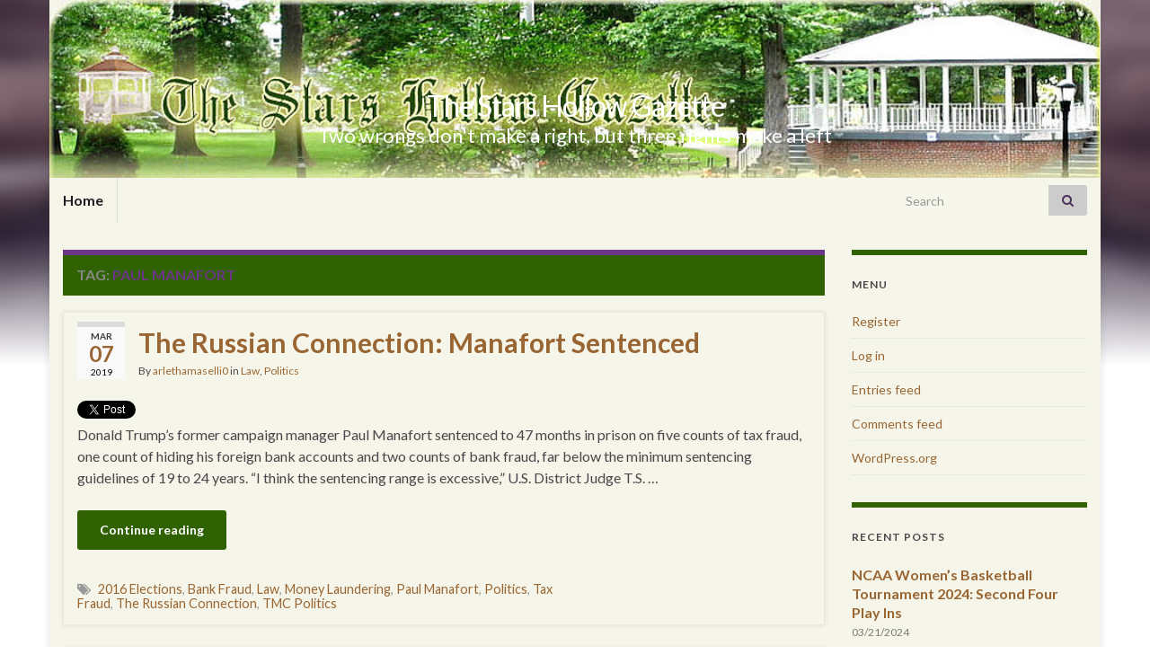

--- FILE ---
content_type: text/html; charset=UTF-8
request_url: https://thestarshollowgazette.com/tag/paul-manafort/
body_size: 17307
content:
<!DOCTYPE html><!--[if IE 7]>
<html class="ie ie7" lang="en-US" prefix="og: http://ogp.me/ns#">
<![endif]-->
<!--[if IE 8]>
<html class="ie ie8" lang="en-US" prefix="og: http://ogp.me/ns#">
<![endif]-->
<!--[if !(IE 7) & !(IE 8)]><!-->
<html lang="en-US" prefix="og: http://ogp.me/ns#">
<!--<![endif]-->
    <head>
        <meta charset="UTF-8">
        <meta http-equiv="X-UA-Compatible" content="IE=edge">
        <meta name="viewport" content="width=device-width, initial-scale=1">
        <title>Paul Manafort &#8211; The Stars Hollow Gazette</title>
<meta name='robots' content='max-image-preview:large' />
	<style>img:is([sizes="auto" i], [sizes^="auto," i]) { contain-intrinsic-size: 3000px 1500px }</style>
	<link rel="alternate" type="application/rss+xml" title="The Stars Hollow Gazette &raquo; Feed" href="https://thestarshollowgazette.com/feed/" />
<link rel="alternate" type="application/rss+xml" title="The Stars Hollow Gazette &raquo; Comments Feed" href="https://thestarshollowgazette.com/comments/feed/" />
<link rel="alternate" type="application/rss+xml" title="The Stars Hollow Gazette &raquo; Paul Manafort Tag Feed" href="https://thestarshollowgazette.com/tag/paul-manafort/feed/" />
<script type="text/javascript">
/* <![CDATA[ */
window._wpemojiSettings = {"baseUrl":"https:\/\/s.w.org\/images\/core\/emoji\/16.0.1\/72x72\/","ext":".png","svgUrl":"https:\/\/s.w.org\/images\/core\/emoji\/16.0.1\/svg\/","svgExt":".svg","source":{"concatemoji":"https:\/\/thestarshollowgazette.com\/wp-includes\/js\/wp-emoji-release.min.js?ver=6.8.3"}};
/*! This file is auto-generated */
!function(s,n){var o,i,e;function c(e){try{var t={supportTests:e,timestamp:(new Date).valueOf()};sessionStorage.setItem(o,JSON.stringify(t))}catch(e){}}function p(e,t,n){e.clearRect(0,0,e.canvas.width,e.canvas.height),e.fillText(t,0,0);var t=new Uint32Array(e.getImageData(0,0,e.canvas.width,e.canvas.height).data),a=(e.clearRect(0,0,e.canvas.width,e.canvas.height),e.fillText(n,0,0),new Uint32Array(e.getImageData(0,0,e.canvas.width,e.canvas.height).data));return t.every(function(e,t){return e===a[t]})}function u(e,t){e.clearRect(0,0,e.canvas.width,e.canvas.height),e.fillText(t,0,0);for(var n=e.getImageData(16,16,1,1),a=0;a<n.data.length;a++)if(0!==n.data[a])return!1;return!0}function f(e,t,n,a){switch(t){case"flag":return n(e,"\ud83c\udff3\ufe0f\u200d\u26a7\ufe0f","\ud83c\udff3\ufe0f\u200b\u26a7\ufe0f")?!1:!n(e,"\ud83c\udde8\ud83c\uddf6","\ud83c\udde8\u200b\ud83c\uddf6")&&!n(e,"\ud83c\udff4\udb40\udc67\udb40\udc62\udb40\udc65\udb40\udc6e\udb40\udc67\udb40\udc7f","\ud83c\udff4\u200b\udb40\udc67\u200b\udb40\udc62\u200b\udb40\udc65\u200b\udb40\udc6e\u200b\udb40\udc67\u200b\udb40\udc7f");case"emoji":return!a(e,"\ud83e\udedf")}return!1}function g(e,t,n,a){var r="undefined"!=typeof WorkerGlobalScope&&self instanceof WorkerGlobalScope?new OffscreenCanvas(300,150):s.createElement("canvas"),o=r.getContext("2d",{willReadFrequently:!0}),i=(o.textBaseline="top",o.font="600 32px Arial",{});return e.forEach(function(e){i[e]=t(o,e,n,a)}),i}function t(e){var t=s.createElement("script");t.src=e,t.defer=!0,s.head.appendChild(t)}"undefined"!=typeof Promise&&(o="wpEmojiSettingsSupports",i=["flag","emoji"],n.supports={everything:!0,everythingExceptFlag:!0},e=new Promise(function(e){s.addEventListener("DOMContentLoaded",e,{once:!0})}),new Promise(function(t){var n=function(){try{var e=JSON.parse(sessionStorage.getItem(o));if("object"==typeof e&&"number"==typeof e.timestamp&&(new Date).valueOf()<e.timestamp+604800&&"object"==typeof e.supportTests)return e.supportTests}catch(e){}return null}();if(!n){if("undefined"!=typeof Worker&&"undefined"!=typeof OffscreenCanvas&&"undefined"!=typeof URL&&URL.createObjectURL&&"undefined"!=typeof Blob)try{var e="postMessage("+g.toString()+"("+[JSON.stringify(i),f.toString(),p.toString(),u.toString()].join(",")+"));",a=new Blob([e],{type:"text/javascript"}),r=new Worker(URL.createObjectURL(a),{name:"wpTestEmojiSupports"});return void(r.onmessage=function(e){c(n=e.data),r.terminate(),t(n)})}catch(e){}c(n=g(i,f,p,u))}t(n)}).then(function(e){for(var t in e)n.supports[t]=e[t],n.supports.everything=n.supports.everything&&n.supports[t],"flag"!==t&&(n.supports.everythingExceptFlag=n.supports.everythingExceptFlag&&n.supports[t]);n.supports.everythingExceptFlag=n.supports.everythingExceptFlag&&!n.supports.flag,n.DOMReady=!1,n.readyCallback=function(){n.DOMReady=!0}}).then(function(){return e}).then(function(){var e;n.supports.everything||(n.readyCallback(),(e=n.source||{}).concatemoji?t(e.concatemoji):e.wpemoji&&e.twemoji&&(t(e.twemoji),t(e.wpemoji)))}))}((window,document),window._wpemojiSettings);
/* ]]> */
</script>
<style id='wp-emoji-styles-inline-css' type='text/css'>

	img.wp-smiley, img.emoji {
		display: inline !important;
		border: none !important;
		box-shadow: none !important;
		height: 1em !important;
		width: 1em !important;
		margin: 0 0.07em !important;
		vertical-align: -0.1em !important;
		background: none !important;
		padding: 0 !important;
	}
</style>
<link rel='stylesheet' id='wp-block-library-css' href='https://thestarshollowgazette.com/wp-includes/css/dist/block-library/style.min.css?ver=6.8.3' type='text/css' media='all' />
<style id='classic-theme-styles-inline-css' type='text/css'>
/*! This file is auto-generated */
.wp-block-button__link{color:#fff;background-color:#32373c;border-radius:9999px;box-shadow:none;text-decoration:none;padding:calc(.667em + 2px) calc(1.333em + 2px);font-size:1.125em}.wp-block-file__button{background:#32373c;color:#fff;text-decoration:none}
</style>
<style id='global-styles-inline-css' type='text/css'>
:root{--wp--preset--aspect-ratio--square: 1;--wp--preset--aspect-ratio--4-3: 4/3;--wp--preset--aspect-ratio--3-4: 3/4;--wp--preset--aspect-ratio--3-2: 3/2;--wp--preset--aspect-ratio--2-3: 2/3;--wp--preset--aspect-ratio--16-9: 16/9;--wp--preset--aspect-ratio--9-16: 9/16;--wp--preset--color--black: #000000;--wp--preset--color--cyan-bluish-gray: #abb8c3;--wp--preset--color--white: #ffffff;--wp--preset--color--pale-pink: #f78da7;--wp--preset--color--vivid-red: #cf2e2e;--wp--preset--color--luminous-vivid-orange: #ff6900;--wp--preset--color--luminous-vivid-amber: #fcb900;--wp--preset--color--light-green-cyan: #7bdcb5;--wp--preset--color--vivid-green-cyan: #00d084;--wp--preset--color--pale-cyan-blue: #8ed1fc;--wp--preset--color--vivid-cyan-blue: #0693e3;--wp--preset--color--vivid-purple: #9b51e0;--wp--preset--gradient--vivid-cyan-blue-to-vivid-purple: linear-gradient(135deg,rgba(6,147,227,1) 0%,rgb(155,81,224) 100%);--wp--preset--gradient--light-green-cyan-to-vivid-green-cyan: linear-gradient(135deg,rgb(122,220,180) 0%,rgb(0,208,130) 100%);--wp--preset--gradient--luminous-vivid-amber-to-luminous-vivid-orange: linear-gradient(135deg,rgba(252,185,0,1) 0%,rgba(255,105,0,1) 100%);--wp--preset--gradient--luminous-vivid-orange-to-vivid-red: linear-gradient(135deg,rgba(255,105,0,1) 0%,rgb(207,46,46) 100%);--wp--preset--gradient--very-light-gray-to-cyan-bluish-gray: linear-gradient(135deg,rgb(238,238,238) 0%,rgb(169,184,195) 100%);--wp--preset--gradient--cool-to-warm-spectrum: linear-gradient(135deg,rgb(74,234,220) 0%,rgb(151,120,209) 20%,rgb(207,42,186) 40%,rgb(238,44,130) 60%,rgb(251,105,98) 80%,rgb(254,248,76) 100%);--wp--preset--gradient--blush-light-purple: linear-gradient(135deg,rgb(255,206,236) 0%,rgb(152,150,240) 100%);--wp--preset--gradient--blush-bordeaux: linear-gradient(135deg,rgb(254,205,165) 0%,rgb(254,45,45) 50%,rgb(107,0,62) 100%);--wp--preset--gradient--luminous-dusk: linear-gradient(135deg,rgb(255,203,112) 0%,rgb(199,81,192) 50%,rgb(65,88,208) 100%);--wp--preset--gradient--pale-ocean: linear-gradient(135deg,rgb(255,245,203) 0%,rgb(182,227,212) 50%,rgb(51,167,181) 100%);--wp--preset--gradient--electric-grass: linear-gradient(135deg,rgb(202,248,128) 0%,rgb(113,206,126) 100%);--wp--preset--gradient--midnight: linear-gradient(135deg,rgb(2,3,129) 0%,rgb(40,116,252) 100%);--wp--preset--font-size--small: 14px;--wp--preset--font-size--medium: 20px;--wp--preset--font-size--large: 20px;--wp--preset--font-size--x-large: 42px;--wp--preset--font-size--tiny: 10px;--wp--preset--font-size--regular: 16px;--wp--preset--font-size--larger: 26px;--wp--preset--spacing--20: 0.44rem;--wp--preset--spacing--30: 0.67rem;--wp--preset--spacing--40: 1rem;--wp--preset--spacing--50: 1.5rem;--wp--preset--spacing--60: 2.25rem;--wp--preset--spacing--70: 3.38rem;--wp--preset--spacing--80: 5.06rem;--wp--preset--shadow--natural: 6px 6px 9px rgba(0, 0, 0, 0.2);--wp--preset--shadow--deep: 12px 12px 50px rgba(0, 0, 0, 0.4);--wp--preset--shadow--sharp: 6px 6px 0px rgba(0, 0, 0, 0.2);--wp--preset--shadow--outlined: 6px 6px 0px -3px rgba(255, 255, 255, 1), 6px 6px rgba(0, 0, 0, 1);--wp--preset--shadow--crisp: 6px 6px 0px rgba(0, 0, 0, 1);}:where(.is-layout-flex){gap: 0.5em;}:where(.is-layout-grid){gap: 0.5em;}body .is-layout-flex{display: flex;}.is-layout-flex{flex-wrap: wrap;align-items: center;}.is-layout-flex > :is(*, div){margin: 0;}body .is-layout-grid{display: grid;}.is-layout-grid > :is(*, div){margin: 0;}:where(.wp-block-columns.is-layout-flex){gap: 2em;}:where(.wp-block-columns.is-layout-grid){gap: 2em;}:where(.wp-block-post-template.is-layout-flex){gap: 1.25em;}:where(.wp-block-post-template.is-layout-grid){gap: 1.25em;}.has-black-color{color: var(--wp--preset--color--black) !important;}.has-cyan-bluish-gray-color{color: var(--wp--preset--color--cyan-bluish-gray) !important;}.has-white-color{color: var(--wp--preset--color--white) !important;}.has-pale-pink-color{color: var(--wp--preset--color--pale-pink) !important;}.has-vivid-red-color{color: var(--wp--preset--color--vivid-red) !important;}.has-luminous-vivid-orange-color{color: var(--wp--preset--color--luminous-vivid-orange) !important;}.has-luminous-vivid-amber-color{color: var(--wp--preset--color--luminous-vivid-amber) !important;}.has-light-green-cyan-color{color: var(--wp--preset--color--light-green-cyan) !important;}.has-vivid-green-cyan-color{color: var(--wp--preset--color--vivid-green-cyan) !important;}.has-pale-cyan-blue-color{color: var(--wp--preset--color--pale-cyan-blue) !important;}.has-vivid-cyan-blue-color{color: var(--wp--preset--color--vivid-cyan-blue) !important;}.has-vivid-purple-color{color: var(--wp--preset--color--vivid-purple) !important;}.has-black-background-color{background-color: var(--wp--preset--color--black) !important;}.has-cyan-bluish-gray-background-color{background-color: var(--wp--preset--color--cyan-bluish-gray) !important;}.has-white-background-color{background-color: var(--wp--preset--color--white) !important;}.has-pale-pink-background-color{background-color: var(--wp--preset--color--pale-pink) !important;}.has-vivid-red-background-color{background-color: var(--wp--preset--color--vivid-red) !important;}.has-luminous-vivid-orange-background-color{background-color: var(--wp--preset--color--luminous-vivid-orange) !important;}.has-luminous-vivid-amber-background-color{background-color: var(--wp--preset--color--luminous-vivid-amber) !important;}.has-light-green-cyan-background-color{background-color: var(--wp--preset--color--light-green-cyan) !important;}.has-vivid-green-cyan-background-color{background-color: var(--wp--preset--color--vivid-green-cyan) !important;}.has-pale-cyan-blue-background-color{background-color: var(--wp--preset--color--pale-cyan-blue) !important;}.has-vivid-cyan-blue-background-color{background-color: var(--wp--preset--color--vivid-cyan-blue) !important;}.has-vivid-purple-background-color{background-color: var(--wp--preset--color--vivid-purple) !important;}.has-black-border-color{border-color: var(--wp--preset--color--black) !important;}.has-cyan-bluish-gray-border-color{border-color: var(--wp--preset--color--cyan-bluish-gray) !important;}.has-white-border-color{border-color: var(--wp--preset--color--white) !important;}.has-pale-pink-border-color{border-color: var(--wp--preset--color--pale-pink) !important;}.has-vivid-red-border-color{border-color: var(--wp--preset--color--vivid-red) !important;}.has-luminous-vivid-orange-border-color{border-color: var(--wp--preset--color--luminous-vivid-orange) !important;}.has-luminous-vivid-amber-border-color{border-color: var(--wp--preset--color--luminous-vivid-amber) !important;}.has-light-green-cyan-border-color{border-color: var(--wp--preset--color--light-green-cyan) !important;}.has-vivid-green-cyan-border-color{border-color: var(--wp--preset--color--vivid-green-cyan) !important;}.has-pale-cyan-blue-border-color{border-color: var(--wp--preset--color--pale-cyan-blue) !important;}.has-vivid-cyan-blue-border-color{border-color: var(--wp--preset--color--vivid-cyan-blue) !important;}.has-vivid-purple-border-color{border-color: var(--wp--preset--color--vivid-purple) !important;}.has-vivid-cyan-blue-to-vivid-purple-gradient-background{background: var(--wp--preset--gradient--vivid-cyan-blue-to-vivid-purple) !important;}.has-light-green-cyan-to-vivid-green-cyan-gradient-background{background: var(--wp--preset--gradient--light-green-cyan-to-vivid-green-cyan) !important;}.has-luminous-vivid-amber-to-luminous-vivid-orange-gradient-background{background: var(--wp--preset--gradient--luminous-vivid-amber-to-luminous-vivid-orange) !important;}.has-luminous-vivid-orange-to-vivid-red-gradient-background{background: var(--wp--preset--gradient--luminous-vivid-orange-to-vivid-red) !important;}.has-very-light-gray-to-cyan-bluish-gray-gradient-background{background: var(--wp--preset--gradient--very-light-gray-to-cyan-bluish-gray) !important;}.has-cool-to-warm-spectrum-gradient-background{background: var(--wp--preset--gradient--cool-to-warm-spectrum) !important;}.has-blush-light-purple-gradient-background{background: var(--wp--preset--gradient--blush-light-purple) !important;}.has-blush-bordeaux-gradient-background{background: var(--wp--preset--gradient--blush-bordeaux) !important;}.has-luminous-dusk-gradient-background{background: var(--wp--preset--gradient--luminous-dusk) !important;}.has-pale-ocean-gradient-background{background: var(--wp--preset--gradient--pale-ocean) !important;}.has-electric-grass-gradient-background{background: var(--wp--preset--gradient--electric-grass) !important;}.has-midnight-gradient-background{background: var(--wp--preset--gradient--midnight) !important;}.has-small-font-size{font-size: var(--wp--preset--font-size--small) !important;}.has-medium-font-size{font-size: var(--wp--preset--font-size--medium) !important;}.has-large-font-size{font-size: var(--wp--preset--font-size--large) !important;}.has-x-large-font-size{font-size: var(--wp--preset--font-size--x-large) !important;}
:where(.wp-block-post-template.is-layout-flex){gap: 1.25em;}:where(.wp-block-post-template.is-layout-grid){gap: 1.25em;}
:where(.wp-block-columns.is-layout-flex){gap: 2em;}:where(.wp-block-columns.is-layout-grid){gap: 2em;}
:root :where(.wp-block-pullquote){font-size: 1.5em;line-height: 1.6;}
</style>
<link rel='stylesheet' id='wp-polls-css' href='https://thestarshollowgazette.com/wp-content/plugins/wp-polls/polls-css.css?ver=2.77.3' type='text/css' media='all' />
<style id='wp-polls-inline-css' type='text/css'>
.wp-polls .pollbar {
	margin: 1px;
	font-size: 6px;
	line-height: 8px;
	height: 8px;
	background-image: url('https://thestarshollowgazette.com/wp-content/plugins/wp-polls/images/default/pollbg.gif');
	border: 1px solid #c8c8c8;
}

</style>
<link rel='stylesheet' id='wp-components-css' href='https://thestarshollowgazette.com/wp-includes/css/dist/components/style.min.css?ver=6.8.3' type='text/css' media='all' />
<link rel='stylesheet' id='godaddy-styles-css' href='https://thestarshollowgazette.com/wp-content/mu-plugins/vendor/wpex/godaddy-launch/includes/Dependencies/GoDaddy/Styles/build/latest.css?ver=2.0.2' type='text/css' media='all' />
<link rel='stylesheet' id='bootstrap-css' href='https://thestarshollowgazette.com/wp-content/themes/graphene/bootstrap/css/bootstrap.min.css?ver=6.8.3' type='text/css' media='all' />
<link rel='stylesheet' id='font-awesome-css' href='https://thestarshollowgazette.com/wp-content/themes/graphene/fonts/font-awesome/css/font-awesome.min.css?ver=6.8.3' type='text/css' media='all' />
<link rel='stylesheet' id='graphene-css' href='https://thestarshollowgazette.com/wp-content/themes/graphene/style.css?ver=2.9.4' type='text/css' media='screen' />
<link rel='stylesheet' id='graphene-responsive-css' href='https://thestarshollowgazette.com/wp-content/themes/graphene/responsive.css?ver=2.9.4' type='text/css' media='all' />
<link rel='stylesheet' id='graphene-blocks-css' href='https://thestarshollowgazette.com/wp-content/themes/graphene/blocks.css?ver=2.9.4' type='text/css' media='all' />
<script type="text/javascript" src="https://thestarshollowgazette.com/wp-includes/js/jquery/jquery.min.js?ver=3.7.1" id="jquery-core-js"></script>
<script type="text/javascript" src="https://thestarshollowgazette.com/wp-includes/js/jquery/jquery-migrate.min.js?ver=3.4.1" id="jquery-migrate-js"></script>
<script type="text/javascript" src="https://thestarshollowgazette.com/wp-content/themes/graphene/bootstrap/js/bootstrap.min.js?ver=2.9.4" id="bootstrap-js"></script>
<script type="text/javascript" src="https://thestarshollowgazette.com/wp-content/themes/graphene/js/bootstrap-hover-dropdown/bootstrap-hover-dropdown.min.js?ver=2.9.4" id="bootstrap-hover-dropdown-js"></script>
<script type="text/javascript" src="https://thestarshollowgazette.com/wp-content/themes/graphene/js/bootstrap-submenu/bootstrap-submenu.min.js?ver=2.9.4" id="bootstrap-submenu-js"></script>
<script type="text/javascript" src="https://thestarshollowgazette.com/wp-content/themes/graphene/js/jquery.infinitescroll.min.js?ver=2.9.4" id="infinite-scroll-js"></script>
<script type="text/javascript" id="graphene-js-extra">
/* <![CDATA[ */
var grapheneJS = {"siteurl":"https:\/\/thestarshollowgazette.com","ajaxurl":"https:\/\/thestarshollowgazette.com\/wp-admin\/admin-ajax.php","templateUrl":"https:\/\/thestarshollowgazette.com\/wp-content\/themes\/graphene","isSingular":"","enableStickyMenu":"","shouldShowComments":"","commentsOrder":"newest","sliderDisable":"1","sliderInterval":"7000","infScrollBtnLbl":"Load more","infScrollOn":"1","infScrollCommentsOn":"1","totalPosts":"18","postsPerPage":"10","isPageNavi":"","infScrollMsgText":"Fetching window.grapheneInfScrollItemsPerPage of window.grapheneInfScrollItemsLeft items left ...","infScrollMsgTextPlural":"Fetching window.grapheneInfScrollItemsPerPage of window.grapheneInfScrollItemsLeft items left ...","infScrollFinishedText":"All loaded!","commentsPerPage":"50","totalComments":"0","infScrollCommentsMsg":"Fetching window.grapheneInfScrollCommentsPerPage of window.grapheneInfScrollCommentsLeft comments left ...","infScrollCommentsMsgPlural":"Fetching window.grapheneInfScrollCommentsPerPage of window.grapheneInfScrollCommentsLeft comments left ...","infScrollCommentsFinishedMsg":"All comments loaded!","disableLiveSearch":"1","txtNoResult":"No result found.","isMasonry":""};
/* ]]> */
</script>
<script type="text/javascript" src="https://thestarshollowgazette.com/wp-content/themes/graphene/js/graphene.js?ver=2.9.4" id="graphene-js"></script>
<link rel="https://api.w.org/" href="https://thestarshollowgazette.com/wp-json/" /><link rel="alternate" title="JSON" type="application/json" href="https://thestarshollowgazette.com/wp-json/wp/v2/tags/6961" /><link rel="EditURI" type="application/rsd+xml" title="RSD" href="https://thestarshollowgazette.com/xmlrpc.php?rsd" />
<meta name="generator" content="WordPress 6.8.3" />
		<script>
		   WebFontConfig = {
		      google: { 
		      	families: ["Lato:400,400i,700,700i&display=swap"]		      }
		   };

		   (function(d) {
		      var wf = d.createElement('script'), s = d.scripts[0];
		      wf.src = 'https://ajax.googleapis.com/ajax/libs/webfont/1.6.26/webfont.js';
		      wf.async = true;
		      s.parentNode.insertBefore(wf, s);
		   })(document);
		</script>
	<style type="text/css">
.top-bar{background-color:#F5F5E9} .top-bar .searchform .btn-default, .top-bar #top_search .searchform .btn-default{color:#F5F5E9}.navbar {background: #F5F5E9} @media only screen and (max-width: 768px){ #mega-menu-wrap-Header-Menu .mega-menu-toggle + #mega-menu-Header-Menu {background: #F5F5E9} }#content, body > .container > .panel-layout, #header {background-color: #F5F5E9}.post, .singular .post, .singular .posts-list .post, .homepage_pane, .entry-author {background-color: #F5F5E9}.entry-footer {border-color: #F5F5E9}.post-title, .post-title a, .post-title a:hover, .post-title a:visited {color: #996633}a, .post .date .day, .pagination>li>a, .pagination>li>a:hover, .pagination>li>span, #comments > h4.current a, #comments > h4.current a .fa, .post-nav-top p, .post-nav-top a, .autocomplete-suggestions strong {color: #996633}a:focus, a:hover, .post-nav-top a:hover {color: #663300}.sticky {border-color: #F5F5E9}.child-page {background-color: #F5F5E9}.sidebar .sidebar-wrap {background-color: #F5F5E9; border-color: #306203}.btn, .btn:focus, .btn:hover, .btn a, .Button, .colour-preview .button, input[type="submit"], button[type="submit"], #commentform #submit, .wpsc_buy_button, #back-to-top, .wp-block-button .wp-block-button__link:not(.has-background) {background: #306203; color: #ffffff} .wp-block-button.is-style-outline .wp-block-button__link {background:transparent; border-color: #306203}.btn.btn-outline, .btn.btn-outline:hover {color: #306203;border-color: #306203}.post-nav-top, .archive-title, .page-title, .term-desc, .breadcrumb {background-color: #306203; border-color: #6b3589}#comments .comment, #comments .pingback, #comments .trackback {background-color: #F5F5E9; border-color: #eeeeee; box-shadow: 0 0 3px #eeeeee; box-shadow: 0 0 3px rgba(238,238,238,0.05); color: #4a474b}#header .header_title{ font-weight:Bold; }.carousel, .carousel .item{height:400px}@media (max-width: 991px) {.carousel, .carousel .item{height:250px}}#header{max-height:198px}.post-title, .post-title a, .post-title a:hover, .post-title a:visited{ color: #996633 }
</style>
<style type="text/css">.recentcomments a{display:inline !important;padding:0 !important;margin:0 !important;}</style><style type="text/css" id="custom-background-css">
body.custom-background { background-image: url("https://thestarshollowgazette.com/wp-content/themes/graphene/images/bg.jpg"); background-position: center top; background-size: contain; background-repeat: no-repeat; background-attachment: scroll; }
</style>
	    </head>
    <body class="archive tag tag-paul-manafort tag-6961 custom-background wp-embed-responsive wp-theme-graphene layout-boxed two_col_left two-columns equal-widget-bg">
        
        <div class="container boxed-wrapper">
            
            

            <div id="header" class="row">

                <img src="https://thestarshollowgazette.com/wp-content/uploads/2015/10/gazebobanner_new_1024x183-1024x183.jpg" alt="gazebobanner_new_1024x183" title="gazebobanner_new_1024x183" width="1024" height="183" />                
                                                                </div>


                        <nav class="navbar row ">

                <div class="navbar-header align-center">
                		                    <button type="button" class="navbar-toggle collapsed" data-toggle="collapse" data-target="#header-menu-wrap, #secondary-menu-wrap">
	                        <span class="sr-only">Toggle navigation</span>
	                        <span class="icon-bar"></span>
	                        <span class="icon-bar"></span>
	                        <span class="icon-bar"></span>
	                    </button>
                	                    
                    
                                            <p class="header_title">
                            <a href="https://thestarshollowgazette.com" title="Go back to the front page">                                The Stars Hollow Gazette                            </a>                        </p>
                    
                                                    <p class="header_desc">Two wrongs don&#039;t make a right, but three rights make a left</p>
                                            
                                    </div>

                                    <div class="collapse navbar-collapse" id="header-menu-wrap">

            			<ul class="nav navbar-nav flip"><li ><a href="https://thestarshollowgazette.com/">Home</a></li></ul>                        
            			                            <div id="top_search" class="navbar-form navbar-right">
                                <form class="searchform" method="get" action="https://thestarshollowgazette.com">
	<div class="input-group">
		<div class="form-group live-search-input">
			<label for="s" class="screen-reader-text">Search for:</label>
		    <input type="text" id="s" name="s" class="form-control" placeholder="Search">
		    		</div>
	    <span class="input-group-btn">
	    	<button class="btn btn-default" type="submit"><i class="fa fa-search"></i></button>
	    </span>
    </div>
    </form>                                                            </div>
                                                
                                            </div>
                
                                    
                            </nav>

            
            <div id="content" class="clearfix hfeed row">
                
                    
                                        
                    <div id="content-main" class="clearfix content-main col-md-9">
                    
    <h1 class="page-title archive-title">
        Tag: <span>Paul Manafort</span>    </h1>
    
        
    <div class="entries-wrapper">
    
                

<div id="post-31048" class="clearfix post post-31048 type-post status-publish format-standard hentry category-law category-politics tag-6005 tag-1470 tag-199 tag-3120 tag-paul-manafort tag-4 tag-tax-fraud tag-the-russian-connection tag-475 item-wrap">
		
	<div class="entry clearfix">
    
    			    	<div class="post-date date alpha with-year">
            <p class="default_date">
            	<span class="month">Mar</span>
                <span class="day">07</span>
                	                <span class="year">2019</span>
                            </p>
                    </div>
            
		        <h2 class="post-title entry-title">
			<a href="https://thestarshollowgazette.com/2019/03/07/the-russian-connection-manafort-sentenced/" rel="bookmark" title="Permalink to The Russian Connection: Manafort Sentenced">
				The Russian Connection: Manafort Sentenced            </a>
			        </h2>
		
					    <ul class="post-meta entry-meta clearfix">
	    		        <li class="byline">
	        	By <span class="author"><a href="https://thestarshollowgazette.com/author/arlethamaselli0/" rel="author">arlethamaselli0</a></span><span class="entry-cat"> in <span class="terms"><a class="term term-category term-6798" href="https://thestarshollowgazette.com/category/law/">Law</a>, <a class="term term-category term-6554" href="https://thestarshollowgazette.com/category/politics/">Politics</a></span></span>	        </li>
	        	    </ul>
    		
				<div class="entry-content clearfix">
			
													
			
                				<div class="add-this"><a href="https://twitter.com/share" class="twitter-share-button"{count} data-via="starshollowgzt">Tweet</a>
<script>!function(d,s,id){var js,fjs=d.getElementsByTagName(s)[0],p=/^http:/.test(d.location)?'http':'https';if(!d.getElementById(id)){js=d.createElement(s);js.id=id;js.src=p+'://platform.twitter.com/widgets.js';fjs.parentNode.insertBefore(js,fjs);}}(document, 'script', 'twitter-wjs');</script></div>                
								<p>Donald Trump&#8217;s former campaign manager Paul Manafort sentenced to 47 months in prison on five counts of tax fraud, one count of hiding his foreign bank accounts and two counts of bank fraud, far below the minimum sentencing guidelines of 19 to 24 years. “I think the sentencing range is excessive,” U.S. District Judge T.S. &hellip; </p>
<p><a class="more-link btn" href="https://thestarshollowgazette.com/2019/03/07/the-russian-connection-manafort-sentenced/">Continue reading</a></p>

						
						
						
		</div>
		
			    <ul class="entry-footer">
	    		        <li class="post-tags col-sm-8"><i class="fa fa-tags" title="Tags"></i> <span class="terms"><a class="term term-tagpost_tag term-6005" href="https://thestarshollowgazette.com/tag/6005/">2016 Elections</a>, <a class="term term-tagpost_tag term-1470" href="https://thestarshollowgazette.com/tag/1470/">Bank Fraud</a>, <a class="term term-tagpost_tag term-199" href="https://thestarshollowgazette.com/tag/199/">Law</a>, <a class="term term-tagpost_tag term-3120" href="https://thestarshollowgazette.com/tag/3120/">Money Laundering</a>, <a class="term term-tagpost_tag term-6961" href="https://thestarshollowgazette.com/tag/paul-manafort/">Paul Manafort</a>, <a class="term term-tagpost_tag term-4" href="https://thestarshollowgazette.com/tag/4/">Politics</a>, <a class="term term-tagpost_tag term-7183" href="https://thestarshollowgazette.com/tag/tax-fraud/">Tax Fraud</a>, <a class="term term-tagpost_tag term-7004" href="https://thestarshollowgazette.com/tag/the-russian-connection/">The Russian Connection</a>, <a class="term term-tagpost_tag term-475" href="https://thestarshollowgazette.com/tag/475/">TMC Politics</a></span></li>
	        	    </ul>
    	</div>
</div>

 


                

<div id="post-29463" class="clearfix post post-29463 type-post status-publish format-standard hentry category-news category-politics tag-167 tag-8 tag-paul-manafort tag-4 tag-robert-mueller tag-117 tag-the-russian-connection tag-2132 tag-475 tag-trump-campaign tag-trump-crimes tag-168 item-wrap">
		
	<div class="entry clearfix">
    
    			    	<div class="post-date date alpha with-year">
            <p class="default_date">
            	<span class="month">Nov</span>
                <span class="day">27</span>
                	                <span class="year">2018</span>
                            </p>
                    </div>
            
		        <h2 class="post-title entry-title">
			<a href="https://thestarshollowgazette.com/2018/11/27/the-russian-connection-manafort-met-with-assange/" rel="bookmark" title="Permalink to The Russian Connection: Manafort Met With Assange">
				The Russian Connection: Manafort Met With Assange            </a>
			        </h2>
		
					    <ul class="post-meta entry-meta clearfix">
	    		        <li class="byline">
	        	By <span class="author"><a href="https://thestarshollowgazette.com/author/arlethamaselli0/" rel="author">arlethamaselli0</a></span><span class="entry-cat"> in <span class="terms"><a class="term term-category term-6552" href="https://thestarshollowgazette.com/category/news/">News</a>, <a class="term term-category term-6554" href="https://thestarshollowgazette.com/category/politics/">Politics</a></span></span>	        </li>
	        	    </ul>
    		
				<div class="entry-content clearfix">
			
													
			
                				<div class="add-this"><a href="https://twitter.com/share" class="twitter-share-button"{count} data-via="starshollowgzt">Tweet</a>
<script>!function(d,s,id){var js,fjs=d.getElementsByTagName(s)[0],p=/^http:/.test(d.location)?'http':'https';if(!d.getElementById(id)){js=d.createElement(s);js.id=id;js.src=p+'://platform.twitter.com/widgets.js';fjs.parentNode.insertBefore(js,fjs);}}(document, 'script', 'twitter-wjs');</script></div>                
								<p>What is it with these Trump characters? They don&#8217;t seem to be able to stop lying even after they&#8217;ve been cornered and confronted with the facts. It has to be pathological because it certainly isn&#8217;t for self preservation. As ek hornbeck wrote earlier, yesterday it was reported that Donald Trump&#8217;s campaign manager, Paul Manafort lied &hellip; </p>
<p><a class="more-link btn" href="https://thestarshollowgazette.com/2018/11/27/the-russian-connection-manafort-met-with-assange/">Continue reading</a></p>

						
						
						
		</div>
		
			    <ul class="entry-footer">
	    		        <li class="post-tags col-sm-8"><i class="fa fa-tags" title="Tags"></i> <span class="terms"><a class="term term-tagpost_tag term-167" href="https://thestarshollowgazette.com/tag/167/">Julian Assange</a>, <a class="term term-tagpost_tag term-8" href="https://thestarshollowgazette.com/tag/8/">News</a>, <a class="term term-tagpost_tag term-6961" href="https://thestarshollowgazette.com/tag/paul-manafort/">Paul Manafort</a>, <a class="term term-tagpost_tag term-4" href="https://thestarshollowgazette.com/tag/4/">Politics</a>, <a class="term term-tagpost_tag term-7084" href="https://thestarshollowgazette.com/tag/robert-mueller/">Robert Mueller</a>, <a class="term term-tagpost_tag term-117" href="https://thestarshollowgazette.com/tag/117/">Russia</a>, <a class="term term-tagpost_tag term-7004" href="https://thestarshollowgazette.com/tag/the-russian-connection/">The Russian Connection</a>, <a class="term term-tagpost_tag term-2132" href="https://thestarshollowgazette.com/tag/2132/">TMC News</a>, <a class="term term-tagpost_tag term-475" href="https://thestarshollowgazette.com/tag/475/">TMC Politics</a>, <a class="term term-tagpost_tag term-6989" href="https://thestarshollowgazette.com/tag/trump-campaign/">Trump Campaign</a>, <a class="term term-tagpost_tag term-7298" href="https://thestarshollowgazette.com/tag/trump-crimes/">Trump Crimes</a>, <a class="term term-tagpost_tag term-168" href="https://thestarshollowgazette.com/tag/168/">Wikileaks</a></span></li>
	        	    </ul>
    	</div>
</div>

 


                

<div id="post-28505" class="clearfix post post-28505 type-post status-publish format-standard hentry category-politics tag-4285 tag-4335 tag-obstructiopn-of-justice tag-paul-manafort tag-4 tag-russian-interference-in-2016-election tag-the-russian-connection tag-475 tag-trump-campaign item-wrap">
		
	<div class="entry clearfix">
    
    			    	<div class="post-date date alpha with-year">
            <p class="default_date">
            	<span class="month">Sep</span>
                <span class="day">14</span>
                	                <span class="year">2018</span>
                            </p>
                    </div>
            
		        <h2 class="post-title entry-title">
			<a href="https://thestarshollowgazette.com/2018/09/14/the-russian-connection-manafort-agrees-to-cooperate-with-mueller/" rel="bookmark" title="Permalink to The Russian Connection: Manafort Agrees To Cooperate With Mueller">
				The Russian Connection: Manafort Agrees To Cooperate With Mueller            </a>
			        </h2>
		
					    <ul class="post-meta entry-meta clearfix">
	    		        <li class="byline">
	        	By <span class="author"><a href="https://thestarshollowgazette.com/author/arlethamaselli0/" rel="author">arlethamaselli0</a></span><span class="entry-cat"> in <span class="terms"><a class="term term-category term-6554" href="https://thestarshollowgazette.com/category/politics/">Politics</a></span></span>	        </li>
	        	    </ul>
    		
				<div class="entry-content clearfix">
			
													
			
                				<div class="add-this"><a href="https://twitter.com/share" class="twitter-share-button"{count} data-via="starshollowgzt">Tweet</a>
<script>!function(d,s,id){var js,fjs=d.getElementsByTagName(s)[0],p=/^http:/.test(d.location)?'http':'https';if(!d.getElementById(id)){js=d.createElement(s);js.id=id;js.src=p+'://platform.twitter.com/widgets.js';fjs.parentNode.insertBefore(js,fjs);}}(document, 'script', 'twitter-wjs');</script></div>                
								<p>It has been speculated for awhile that Donald Trump&#8217;s campaign manager Paul Manafort would agree to a plea deal and cooperate with Special Counsel Robert Mueller&#8217;s investigation into the Trump campaign collaboration with Russia to win the 20116 election. In order to avoid another costly trial that he would inevitably loose, Friday morning Manafort pleaded &hellip; </p>
<p><a class="more-link btn" href="https://thestarshollowgazette.com/2018/09/14/the-russian-connection-manafort-agrees-to-cooperate-with-mueller/">Continue reading</a></p>

						
						
						
		</div>
		
			    <ul class="entry-footer">
	    		        <li class="post-tags col-sm-8"><i class="fa fa-tags" title="Tags"></i> <span class="terms"><a class="term term-tagpost_tag term-4285" href="https://thestarshollowgazette.com/tag/4285/">2016 election</a>, <a class="term term-tagpost_tag term-4335" href="https://thestarshollowgazette.com/tag/4335/">Conspiracy</a>, <a class="term term-tagpost_tag term-7316" href="https://thestarshollowgazette.com/tag/obstructiopn-of-justice/">Obstructiopn of Justice</a>, <a class="term term-tagpost_tag term-6961" href="https://thestarshollowgazette.com/tag/paul-manafort/">Paul Manafort</a>, <a class="term term-tagpost_tag term-4" href="https://thestarshollowgazette.com/tag/4/">Politics</a>, <a class="term term-tagpost_tag term-7280" href="https://thestarshollowgazette.com/tag/russian-interference-in-2016-election/">Russian Interference in 2016 Election</a>, <a class="term term-tagpost_tag term-7004" href="https://thestarshollowgazette.com/tag/the-russian-connection/">The Russian Connection</a>, <a class="term term-tagpost_tag term-475" href="https://thestarshollowgazette.com/tag/475/">TMC Politics</a>, <a class="term term-tagpost_tag term-6989" href="https://thestarshollowgazette.com/tag/trump-campaign/">Trump Campaign</a></span></li>
	        	    </ul>
    	</div>
</div>

 


                

<div id="post-27428" class="clearfix post post-27428 type-post status-publish format-standard hentry category-politics tag-4285 tag-338 tag-199 tag-paul-manafort tag-4 tag-the-russian-connection tag-475 tag-trump-campaign tag-witness-tampering item-wrap">
		
	<div class="entry clearfix">
    
    			    	<div class="post-date date alpha with-year">
            <p class="default_date">
            	<span class="month">Jun</span>
                <span class="day">15</span>
                	                <span class="year">2018</span>
                            </p>
                    </div>
            
		        <h2 class="post-title entry-title">
			<a href="https://thestarshollowgazette.com/2018/06/15/the-russian-connection-locked-him-up/" rel="bookmark" title="Permalink to The Russian Connection: Locked Him Up">
				The Russian Connection: Locked Him Up            </a>
			        </h2>
		
					    <ul class="post-meta entry-meta clearfix">
	    		        <li class="byline">
	        	By <span class="author"><a href="https://thestarshollowgazette.com/author/arlethamaselli0/" rel="author">arlethamaselli0</a></span><span class="entry-cat"> in <span class="terms"><a class="term term-category term-6554" href="https://thestarshollowgazette.com/category/politics/">Politics</a></span></span>	        </li>
	        	    </ul>
    		
				<div class="entry-content clearfix">
			
													
			
                				<div class="add-this"><a href="https://twitter.com/share" class="twitter-share-button"{count} data-via="starshollowgzt">Tweet</a>
<script>!function(d,s,id){var js,fjs=d.getElementsByTagName(s)[0],p=/^http:/.test(d.location)?'http':'https';if(!d.getElementById(id)){js=d.createElement(s);js.id=id;js.src=p+'://platform.twitter.com/widgets.js';fjs.parentNode.insertBefore(js,fjs);}}(document, 'script', 'twitter-wjs');</script></div>                
								<p>Not unexpectedly former Trump Campaign Manager Paul Manafort had his bail revoked and was jailed for suspected tampering tampering. At his arraignment on the charges, federal Judge Amy Jackson of the US District Court for the District of Columbia said that Manafort could not remain free under the circumstances and there was no way for &hellip; </p>
<p><a class="more-link btn" href="https://thestarshollowgazette.com/2018/06/15/the-russian-connection-locked-him-up/">Continue reading</a></p>

						
						
						
		</div>
		
			    <ul class="entry-footer">
	    		        <li class="post-tags col-sm-8"><i class="fa fa-tags" title="Tags"></i> <span class="terms"><a class="term term-tagpost_tag term-4285" href="https://thestarshollowgazette.com/tag/4285/">2016 election</a>, <a class="term term-tagpost_tag term-338" href="https://thestarshollowgazette.com/tag/338/">Justice</a>, <a class="term term-tagpost_tag term-199" href="https://thestarshollowgazette.com/tag/199/">Law</a>, <a class="term term-tagpost_tag term-6961" href="https://thestarshollowgazette.com/tag/paul-manafort/">Paul Manafort</a>, <a class="term term-tagpost_tag term-4" href="https://thestarshollowgazette.com/tag/4/">Politics</a>, <a class="term term-tagpost_tag term-7004" href="https://thestarshollowgazette.com/tag/the-russian-connection/">The Russian Connection</a>, <a class="term term-tagpost_tag term-475" href="https://thestarshollowgazette.com/tag/475/">TMC Politics</a>, <a class="term term-tagpost_tag term-6989" href="https://thestarshollowgazette.com/tag/trump-campaign/">Trump Campaign</a>, <a class="term term-tagpost_tag term-7252" href="https://thestarshollowgazette.com/tag/witness-tampering/">Witness Tampering</a></span></li>
	        	    </ul>
    	</div>
</div>

 


                

<div id="post-27306" class="clearfix post post-27306 type-post status-publish format-standard hentry category-politics tag-4285 tag-paul-manafort tag-4 tag-robert-mueller tag-the-russian-connection tag-475 tag-witness-tampering item-wrap">
		
	<div class="entry clearfix">
    
    			    	<div class="post-date date alpha with-year">
            <p class="default_date">
            	<span class="month">Jun</span>
                <span class="day">05</span>
                	                <span class="year">2018</span>
                            </p>
                    </div>
            
		        <h2 class="post-title entry-title">
			<a href="https://thestarshollowgazette.com/2018/06/05/the-russian-connection-they-shalt-not-witness-tamper/" rel="bookmark" title="Permalink to The Russian Connection: They Shalt Not Witness Tamper">
				The Russian Connection: They Shalt Not Witness Tamper            </a>
			        </h2>
		
					    <ul class="post-meta entry-meta clearfix">
	    		        <li class="byline">
	        	By <span class="author"><a href="https://thestarshollowgazette.com/author/arlethamaselli0/" rel="author">arlethamaselli0</a></span><span class="entry-cat"> in <span class="terms"><a class="term term-category term-6554" href="https://thestarshollowgazette.com/category/politics/">Politics</a></span></span>	        </li>
	        	    </ul>
    		
				<div class="entry-content clearfix">
			
							<div class="excerpt-thumb"><a href="https://thestarshollowgazette.com/2018/06/05/the-russian-connection-they-shalt-not-witness-tamper/"><img width="300" height="150" src="https://thestarshollowgazette.com/wp-content/uploads/2018/06/Manforts-Whats-App-300x150.jpg" class="attachment-medium size-medium" alt="" decoding="async" srcset="https://thestarshollowgazette.com/wp-content/uploads/2018/06/Manforts-Whats-App-300x150.jpg 300w, https://thestarshollowgazette.com/wp-content/uploads/2018/06/Manforts-Whats-App-768x383.jpg 768w, https://thestarshollowgazette.com/wp-content/uploads/2018/06/Manforts-Whats-App.jpg 800w" sizes="(max-width: 300px) 100vw, 300px" /></a></div>						
			
                				<div class="add-this"><a href="https://twitter.com/share" class="twitter-share-button"{count} data-via="starshollowgzt">Tweet</a>
<script>!function(d,s,id){var js,fjs=d.getElementsByTagName(s)[0],p=/^http:/.test(d.location)?'http':'https';if(!d.getElementById(id)){js=d.createElement(s);js.id=id;js.src=p+'://platform.twitter.com/widgets.js';fjs.parentNode.insertBefore(js,fjs);}}(document, 'script', 'twitter-wjs');</script></div>                
								<p>Late Monday night Special Counsel Robert Mueller requested a hearing to determine whether the indicted former Trump campaign chairman Paul Manafort tried ‘to secure materially false testimony.’ On other words, Manaford contacted witnesses to get them to coordinate their testimony that would align with his defense. That&#8217;s called witness tampering. In an 18-page motion filed &hellip; </p>
<p><a class="more-link btn" href="https://thestarshollowgazette.com/2018/06/05/the-russian-connection-they-shalt-not-witness-tamper/">Continue reading</a></p>

						
						
						
		</div>
		
			    <ul class="entry-footer">
	    		        <li class="post-tags col-sm-8"><i class="fa fa-tags" title="Tags"></i> <span class="terms"><a class="term term-tagpost_tag term-4285" href="https://thestarshollowgazette.com/tag/4285/">2016 election</a>, <a class="term term-tagpost_tag term-6961" href="https://thestarshollowgazette.com/tag/paul-manafort/">Paul Manafort</a>, <a class="term term-tagpost_tag term-4" href="https://thestarshollowgazette.com/tag/4/">Politics</a>, <a class="term term-tagpost_tag term-7084" href="https://thestarshollowgazette.com/tag/robert-mueller/">Robert Mueller</a>, <a class="term term-tagpost_tag term-7004" href="https://thestarshollowgazette.com/tag/the-russian-connection/">The Russian Connection</a>, <a class="term term-tagpost_tag term-475" href="https://thestarshollowgazette.com/tag/475/">TMC Politics</a>, <a class="term term-tagpost_tag term-7252" href="https://thestarshollowgazette.com/tag/witness-tampering/">Witness Tampering</a></span></li>
	        	    </ul>
    	</div>
</div>

 


                

<div id="post-26637" class="clearfix post post-26637 type-post status-publish format-standard hentry category-politics tag-199 tag-paul-manafort tag-4 tag-robert-mueller tag-the-russian-connection tag-475 item-wrap">
		
	<div class="entry clearfix">
    
    			    	<div class="post-date date alpha with-year">
            <p class="default_date">
            	<span class="month">Apr</span>
                <span class="day">10</span>
                	                <span class="year">2018</span>
                            </p>
                    </div>
            
		        <h2 class="post-title entry-title">
			<a href="https://thestarshollowgazette.com/2018/04/10/the-russian-connection-more-headaches-for-manafort/" rel="bookmark" title="Permalink to The Russian Connection: More Headaches for Manafort">
				The Russian Connection: More Headaches for Manafort            </a>
			        </h2>
		
					    <ul class="post-meta entry-meta clearfix">
	    		        <li class="byline">
	        	By <span class="author"><a href="https://thestarshollowgazette.com/author/arlethamaselli0/" rel="author">arlethamaselli0</a></span><span class="entry-cat"> in <span class="terms"><a class="term term-category term-6554" href="https://thestarshollowgazette.com/category/politics/">Politics</a></span></span>	        </li>
	        	    </ul>
    		
				<div class="entry-content clearfix">
			
													
			
                				<div class="add-this"><a href="https://twitter.com/share" class="twitter-share-button"{count} data-via="starshollowgzt">Tweet</a>
<script>!function(d,s,id){var js,fjs=d.getElementsByTagName(s)[0],p=/^http:/.test(d.location)?'http':'https';if(!d.getElementById(id)){js=d.createElement(s);js.id=id;js.src=p+'://platform.twitter.com/widgets.js';fjs.parentNode.insertBefore(js,fjs);}}(document, 'script', 'twitter-wjs');</script></div>                
								<p>It&#8217;s hard to keep up with all the news that has been dropping the last few weeks as Special Counsel Robert Mueller&#8217;s investigation gets closer to Donald Trump and his inner circle. Politico reported late Thursday, the noose tightened around Trump&#8217;s former campaign manager Paul Manafort when Mueller seized his banks accounts and five phone &hellip; </p>
<p><a class="more-link btn" href="https://thestarshollowgazette.com/2018/04/10/the-russian-connection-more-headaches-for-manafort/">Continue reading</a></p>

						
						
						
		</div>
		
			    <ul class="entry-footer">
	    		        <li class="post-tags col-sm-8"><i class="fa fa-tags" title="Tags"></i> <span class="terms"><a class="term term-tagpost_tag term-199" href="https://thestarshollowgazette.com/tag/199/">Law</a>, <a class="term term-tagpost_tag term-6961" href="https://thestarshollowgazette.com/tag/paul-manafort/">Paul Manafort</a>, <a class="term term-tagpost_tag term-4" href="https://thestarshollowgazette.com/tag/4/">Politics</a>, <a class="term term-tagpost_tag term-7084" href="https://thestarshollowgazette.com/tag/robert-mueller/">Robert Mueller</a>, <a class="term term-tagpost_tag term-7004" href="https://thestarshollowgazette.com/tag/the-russian-connection/">The Russian Connection</a>, <a class="term term-tagpost_tag term-475" href="https://thestarshollowgazette.com/tag/475/">TMC Politics</a></span></li>
	        	    </ul>
    	</div>
</div>

 


                

<div id="post-26568" class="clearfix post post-26568 type-post status-publish format-standard hentry category-politics tag-132 tag-199 tag-paul-manafort tag-4 tag-robert-mueller tag-the-russian-connection tag-475 tag-trump-campaign item-wrap">
		
	<div class="entry clearfix">
    
    			    	<div class="post-date date alpha with-year">
            <p class="default_date">
            	<span class="month">Apr</span>
                <span class="day">04</span>
                	                <span class="year">2018</span>
                            </p>
                    </div>
            
		        <h2 class="post-title entry-title">
			<a href="https://thestarshollowgazette.com/2018/04/04/the-russian-connection-the-judge-rips-manafort-lawsuit/" rel="bookmark" title="Permalink to The Russian Connection: The Judge Rips Manafort Lawsuit">
				The Russian Connection: The Judge Rips Manafort Lawsuit            </a>
			        </h2>
		
					    <ul class="post-meta entry-meta clearfix">
	    		        <li class="byline">
	        	By <span class="author"><a href="https://thestarshollowgazette.com/author/arlethamaselli0/" rel="author">arlethamaselli0</a></span><span class="entry-cat"> in <span class="terms"><a class="term term-category term-6554" href="https://thestarshollowgazette.com/category/politics/">Politics</a></span></span>	        </li>
	        	    </ul>
    		
				<div class="entry-content clearfix">
			
													
			
                				<div class="add-this"><a href="https://twitter.com/share" class="twitter-share-button"{count} data-via="starshollowgzt">Tweet</a>
<script>!function(d,s,id){var js,fjs=d.getElementsByTagName(s)[0],p=/^http:/.test(d.location)?'http':'https';if(!d.getElementById(id)){js=d.createElement(s);js.id=id;js.src=p+'://platform.twitter.com/widgets.js';fjs.parentNode.insertBefore(js,fjs);}}(document, 'script', 'twitter-wjs');</script></div>                
								<p>In Washington DC federal court today, lawyers for former Trump campaign manager Paul Manafort argued to limit the scope of Special Counsel Robert Mueller&#8217;s investigation. It did not sit well with the judge. A federal judge on Wednesday appeared to reject the majority of the arguments made by former Trump campaign chairman Paul Manafort in &hellip; </p>
<p><a class="more-link btn" href="https://thestarshollowgazette.com/2018/04/04/the-russian-connection-the-judge-rips-manafort-lawsuit/">Continue reading</a></p>

						
						
						
		</div>
		
			    <ul class="entry-footer">
	    		        <li class="post-tags col-sm-8"><i class="fa fa-tags" title="Tags"></i> <span class="terms"><a class="term term-tagpost_tag term-132" href="https://thestarshollowgazette.com/tag/132/">federal lawsuit</a>, <a class="term term-tagpost_tag term-199" href="https://thestarshollowgazette.com/tag/199/">Law</a>, <a class="term term-tagpost_tag term-6961" href="https://thestarshollowgazette.com/tag/paul-manafort/">Paul Manafort</a>, <a class="term term-tagpost_tag term-4" href="https://thestarshollowgazette.com/tag/4/">Politics</a>, <a class="term term-tagpost_tag term-7084" href="https://thestarshollowgazette.com/tag/robert-mueller/">Robert Mueller</a>, <a class="term term-tagpost_tag term-7004" href="https://thestarshollowgazette.com/tag/the-russian-connection/">The Russian Connection</a>, <a class="term term-tagpost_tag term-475" href="https://thestarshollowgazette.com/tag/475/">TMC Politics</a>, <a class="term term-tagpost_tag term-6989" href="https://thestarshollowgazette.com/tag/trump-campaign/">Trump Campaign</a></span></li>
	        	    </ul>
    	</div>
</div>

 


                

<div id="post-26536" class="clearfix post post-26536 type-post status-publish format-standard hentry category-law category-politics tag-199 tag-obstruction-of-justice tag-paul-manafort tag-4 tag-roberrt-mueller tag-the-russian-connection tag-475 tag-trump-campaign item-wrap">
		
	<div class="entry clearfix">
    
    			    	<div class="post-date date alpha with-year">
            <p class="default_date">
            	<span class="month">Apr</span>
                <span class="day">03</span>
                	                <span class="year">2018</span>
                            </p>
                    </div>
            
		        <h2 class="post-title entry-title">
			<a href="https://thestarshollowgazette.com/2018/04/03/the-russian-connection-mueller-strikes-back/" rel="bookmark" title="Permalink to The Russian Connection: Mueller Strikes Back">
				The Russian Connection: Mueller Strikes Back            </a>
			        </h2>
		
					    <ul class="post-meta entry-meta clearfix">
	    		        <li class="byline">
	        	By <span class="author"><a href="https://thestarshollowgazette.com/author/arlethamaselli0/" rel="author">arlethamaselli0</a></span><span class="entry-cat"> in <span class="terms"><a class="term term-category term-6798" href="https://thestarshollowgazette.com/category/law/">Law</a>, <a class="term term-category term-6554" href="https://thestarshollowgazette.com/category/politics/">Politics</a></span></span>	        </li>
	        	    </ul>
    		
				<div class="entry-content clearfix">
			
													
			
                				<div class="add-this"><a href="https://twitter.com/share" class="twitter-share-button"{count} data-via="starshollowgzt">Tweet</a>
<script>!function(d,s,id){var js,fjs=d.getElementsByTagName(s)[0],p=/^http:/.test(d.location)?'http':'https';if(!d.getElementById(id)){js=d.createElement(s);js.id=id;js.src=p+'://platform.twitter.com/widgets.js';fjs.parentNode.insertBefore(js,fjs);}}(document, 'script', 'twitter-wjs');</script></div>                
								<p>Back in January of this year, Donald Trump&#8217;s former campaign manager Paul Manafort&#8217;s attorneys filed a civil lawsuit in Washington, DC federal court to have the charges brought against him by Special Counsel Robert Mueller III claiming that the Department of Justice and Mueller were &#8220;overreaching&#8221; with the criminal charges brought against him last fall. &hellip; </p>
<p><a class="more-link btn" href="https://thestarshollowgazette.com/2018/04/03/the-russian-connection-mueller-strikes-back/">Continue reading</a></p>

						
						
						
		</div>
		
			    <ul class="entry-footer">
	    		        <li class="post-tags col-sm-8"><i class="fa fa-tags" title="Tags"></i> <span class="terms"><a class="term term-tagpost_tag term-199" href="https://thestarshollowgazette.com/tag/199/">Law</a>, <a class="term term-tagpost_tag term-6972" href="https://thestarshollowgazette.com/tag/obstruction-of-justice/">Obstruction of Justice</a>, <a class="term term-tagpost_tag term-6961" href="https://thestarshollowgazette.com/tag/paul-manafort/">Paul Manafort</a>, <a class="term term-tagpost_tag term-4" href="https://thestarshollowgazette.com/tag/4/">Politics</a>, <a class="term term-tagpost_tag term-7181" href="https://thestarshollowgazette.com/tag/roberrt-mueller/">Roberrt Mueller</a>, <a class="term term-tagpost_tag term-7004" href="https://thestarshollowgazette.com/tag/the-russian-connection/">The Russian Connection</a>, <a class="term term-tagpost_tag term-475" href="https://thestarshollowgazette.com/tag/475/">TMC Politics</a>, <a class="term term-tagpost_tag term-6989" href="https://thestarshollowgazette.com/tag/trump-campaign/">Trump Campaign</a></span></li>
	        	    </ul>
    	</div>
</div>

 


                

<div id="post-26524" class="clearfix post post-26524 type-post status-publish format-standard hentry category-politics tag-4285 tag-oleg-deripaska tag-paul-manafort tag-4 tag-robert-mueller tag-the-russian-connection tag-475 tag-trump-campaign item-wrap">
		
	<div class="entry clearfix">
    
    			    	<div class="post-date date alpha with-year">
            <p class="default_date">
            	<span class="month">Apr</span>
                <span class="day">02</span>
                	                <span class="year">2018</span>
                            </p>
                    </div>
            
		        <h2 class="post-title entry-title">
			<a href="https://thestarshollowgazette.com/2018/04/02/the-russian-connection-secret-flights-of-russian-oligarchs/" rel="bookmark" title="Permalink to The Russian Connection: Secret Flights of Russian Oligarchs">
				The Russian Connection: Secret Flights of Russian Oligarchs            </a>
			        </h2>
		
					    <ul class="post-meta entry-meta clearfix">
	    		        <li class="byline">
	        	By <span class="author"><a href="https://thestarshollowgazette.com/author/arlethamaselli0/" rel="author">arlethamaselli0</a></span><span class="entry-cat"> in <span class="terms"><a class="term term-category term-6554" href="https://thestarshollowgazette.com/category/politics/">Politics</a></span></span>	        </li>
	        	    </ul>
    		
				<div class="entry-content clearfix">
			
													
			
                				<div class="add-this"><a href="https://twitter.com/share" class="twitter-share-button"{count} data-via="starshollowgzt">Tweet</a>
<script>!function(d,s,id){var js,fjs=d.getElementsByTagName(s)[0],p=/^http:/.test(d.location)?'http':'https';if(!d.getElementById(id)){js=d.createElement(s);js.id=id;js.src=p+'://platform.twitter.com/widgets.js';fjs.parentNode.insertBefore(js,fjs);}}(document, 'script', 'twitter-wjs');</script></div>                
								<p>Back in March of last year, we reported on a story about a private jet that belongs to a Russian oligarch shadowing Donald Trump. The owner of the plane is Dmitry Rybolovlev an ultra wealthy fertilizer producer who lives in Monaco. He is closely connected to Trump through Secretary of Commerce Wilbur Ross and a &hellip; </p>
<p><a class="more-link btn" href="https://thestarshollowgazette.com/2018/04/02/the-russian-connection-secret-flights-of-russian-oligarchs/">Continue reading</a></p>

						
						
						
		</div>
		
			    <ul class="entry-footer">
	    		        <li class="post-tags col-sm-8"><i class="fa fa-tags" title="Tags"></i> <span class="terms"><a class="term term-tagpost_tag term-4285" href="https://thestarshollowgazette.com/tag/4285/">2016 election</a>, <a class="term term-tagpost_tag term-7214" href="https://thestarshollowgazette.com/tag/oleg-deripaska/">Oleg Deripaska</a>, <a class="term term-tagpost_tag term-6961" href="https://thestarshollowgazette.com/tag/paul-manafort/">Paul Manafort</a>, <a class="term term-tagpost_tag term-4" href="https://thestarshollowgazette.com/tag/4/">Politics</a>, <a class="term term-tagpost_tag term-7084" href="https://thestarshollowgazette.com/tag/robert-mueller/">Robert Mueller</a>, <a class="term term-tagpost_tag term-7004" href="https://thestarshollowgazette.com/tag/the-russian-connection/">The Russian Connection</a>, <a class="term term-tagpost_tag term-475" href="https://thestarshollowgazette.com/tag/475/">TMC Politics</a>, <a class="term term-tagpost_tag term-6989" href="https://thestarshollowgazette.com/tag/trump-campaign/">Trump Campaign</a></span></li>
	        	    </ul>
    	</div>
</div>

 


                

<div id="post-25989" class="clearfix post post-25989 type-post status-publish format-standard hentry category-politics tag-4285 tag-consiracy tag-199 tag-paul-manafort tag-4 tag-rick-gates tag-tax-fraud tag-the-russian-connection tag-475 tag-trump-campaign item-wrap">
		
	<div class="entry clearfix">
    
    			    	<div class="post-date date alpha with-year">
            <p class="default_date">
            	<span class="month">Feb</span>
                <span class="day">23</span>
                	                <span class="year">2018</span>
                            </p>
                    </div>
            
		        <h2 class="post-title entry-title">
			<a href="https://thestarshollowgazette.com/2018/02/23/the-russian-connection-two-jurisdictions/" rel="bookmark" title="Permalink to The Russian Connection: Two Jurisdictions">
				The Russian Connection: Two Jurisdictions            </a>
			        </h2>
		
					    <ul class="post-meta entry-meta clearfix">
	    		        <li class="byline">
	        	By <span class="author"><a href="https://thestarshollowgazette.com/author/arlethamaselli0/" rel="author">arlethamaselli0</a></span><span class="entry-cat"> in <span class="terms"><a class="term term-category term-6554" href="https://thestarshollowgazette.com/category/politics/">Politics</a></span></span>	        </li>
	        	    </ul>
    		
				<div class="entry-content clearfix">
			
													
			
                				<div class="add-this"><a href="https://twitter.com/share" class="twitter-share-button"{count} data-via="starshollowgzt">Tweet</a>
<script>!function(d,s,id){var js,fjs=d.getElementsByTagName(s)[0],p=/^http:/.test(d.location)?'http':'https';if(!d.getElementById(id)){js=d.createElement(s);js.id=id;js.src=p+'://platform.twitter.com/widgets.js';fjs.parentNode.insertBefore(js,fjs);}}(document, 'script', 'twitter-wjs');</script></div>                
								<p>It was announced earlier today that former Trump advisor Rick Gates will plead guilty today and cooperate with Special Counsel Robert Mueller III. The 32 new fraud charges that were brought against former Trump campaign manager Paul Manafort and Gates yesterday in Virginia may have been the tipping point for Gates. NBC News is reporting &hellip; </p>
<p><a class="more-link btn" href="https://thestarshollowgazette.com/2018/02/23/the-russian-connection-two-jurisdictions/">Continue reading</a></p>

						
						
						
		</div>
		
			    <ul class="entry-footer">
	    		        <li class="post-tags col-sm-8"><i class="fa fa-tags" title="Tags"></i> <span class="terms"><a class="term term-tagpost_tag term-4285" href="https://thestarshollowgazette.com/tag/4285/">2016 election</a>, <a class="term term-tagpost_tag term-7184" href="https://thestarshollowgazette.com/tag/consiracy/">Consiracy</a>, <a class="term term-tagpost_tag term-199" href="https://thestarshollowgazette.com/tag/199/">Law</a>, <a class="term term-tagpost_tag term-6961" href="https://thestarshollowgazette.com/tag/paul-manafort/">Paul Manafort</a>, <a class="term term-tagpost_tag term-4" href="https://thestarshollowgazette.com/tag/4/">Politics</a>, <a class="term term-tagpost_tag term-7116" href="https://thestarshollowgazette.com/tag/rick-gates/">Rick Gates</a>, <a class="term term-tagpost_tag term-7183" href="https://thestarshollowgazette.com/tag/tax-fraud/">Tax Fraud</a>, <a class="term term-tagpost_tag term-7004" href="https://thestarshollowgazette.com/tag/the-russian-connection/">The Russian Connection</a>, <a class="term term-tagpost_tag term-475" href="https://thestarshollowgazette.com/tag/475/">TMC Politics</a>, <a class="term term-tagpost_tag term-6989" href="https://thestarshollowgazette.com/tag/trump-campaign/">Trump Campaign</a></span></li>
	        	    </ul>
    	</div>
</div>

 

    </div>
    
    	<div class="pagination-wrapper">
		<ul class="pagination">
			<li class="disabled"><span class="page-numbers"><i class="fa fa-angle-left"></i></span></li>			<li class="active"><span aria-current="page" class="page-numbers current">1</span></li><li><a class="page-numbers" href="https://thestarshollowgazette.com/tag/paul-manafort/page/2/">2</a></li><li><a class="next page-numbers" href="https://thestarshollowgazette.com/tag/paul-manafort/page/2/"><i class="fa fa-angle-right"></i></a></li>		</ul>
	</div>
	    	<p class="infinite-load">
        	<a href="#" class="load" data-container=".entries-wrapper" data-nav-selector=".pagination" data-next-selector=".pagination .next" data-item-selector=".entries-wrapper .item-wrap" data-total-posts="18" data-posts-per-page="10" data-method="click" >Load more</a>
        </p>
	
  

                </div><!-- #content-main -->
        
            
<div id="sidebar1" class="sidebar sidebar-right widget-area col-md-3">

	
    <div id="meta-3" class="sidebar-wrap widget_meta"><h2 class="widget-title">Menu</h2>
		<ul>
			<li><a href="https://thestarshollowgazette.com/wp-login.php?action=register">Register</a></li>			<li><a href="https://thestarshollowgazette.com/wp-login.php">Log in</a></li>
			<li><a href="https://thestarshollowgazette.com/feed/">Entries feed</a></li>
			<li><a href="https://thestarshollowgazette.com/comments/feed/">Comments feed</a></li>

			<li><a href="https://wordpress.org/">WordPress.org</a></li>
		</ul>

		</div>
		<div id="recent-posts-2" class="sidebar-wrap widget_recent_entries">
		<h2 class="widget-title">Recent Posts</h2>
		<ul>
											<li>
					<a href="https://thestarshollowgazette.com/2024/03/21/ncaa-womens-basketball-tournament-2024-second-four-play-ins/">NCAA Women&#8217;s Basketball Tournament 2024: Second Four Play Ins</a>
											<span class="post-date">03/21/2024</span>
									</li>
											<li>
					<a href="https://thestarshollowgazette.com/2024/03/21/2024-ncaa-mens-basket-ball-tournament-round-of-64-2nd-34-evening-2/">2024 NCAA Men&#8217;s Basket Ball Tournament &#8211; Round of 64 &#8211; 2nd 34 &#8211; Evening</a>
											<span class="post-date">03/21/2024</span>
									</li>
											<li>
					<a href="https://thestarshollowgazette.com/2024/03/21/2024-ncaa-mens-basket-ball-tournament-round-of-64-1st-34-afternoon/">2024 NCAA Men&#8217;s Basket Ball Tournament &#8211; Round of 64 &#8211; 1st 34 &#8211; Afternoon</a>
											<span class="post-date">03/21/2024</span>
									</li>
											<li>
					<a href="https://thestarshollowgazette.com/2024/03/21/six-in-the-morning-thursday-21-march-2024/">Six In The Morning Thursday 21 March 2024</a>
											<span class="post-date">03/21/2024</span>
									</li>
											<li>
					<a href="https://thestarshollowgazette.com/2024/03/20/ncaa-womens-basketball-tournament-2024-first-four-play-ins-round-1-2/">NCAA Women&#8217;s Basketball Tournament 2024: First Four Play Ins – Round 1</a>
											<span class="post-date">03/20/2024</span>
									</li>
											<li>
					<a href="https://thestarshollowgazette.com/2024/03/20/ncaa-mens-basketball-tournament-2024-second-four-play-ins-2/">NCAA Men&#8217;s Basketball Tournament 2024: Second Four Play Ins</a>
											<span class="post-date">03/20/2024</span>
									</li>
											<li>
					<a href="https://thestarshollowgazette.com/2024/03/20/six-in-the-morning-wednesday-20-march-2024/">Six In The Morning Wednesday 20 March 2024</a>
											<span class="post-date">03/20/2024</span>
									</li>
											<li>
					<a href="https://thestarshollowgazette.com/2024/03/19/2024-ncaa-mens-basket-ball-tournament-play-ins-first-four/">2024 NCAA Men&#8217;s Basket Ball Tournament &#8211; Play-Ins &#8211; First Four</a>
											<span class="post-date">03/19/2024</span>
									</li>
											<li>
					<a href="https://thestarshollowgazette.com/2024/03/19/six-in-the-morning-tuesday-19-march-2024/">Six In The Morning Tuesday 19 March 2024</a>
											<span class="post-date">03/19/2024</span>
									</li>
											<li>
					<a href="https://thestarshollowgazette.com/2024/03/18/six-in-the-morning-monday-18-march-2024/">Six In The Morning Monday 18 March 2024</a>
											<span class="post-date">03/18/2024</span>
									</li>
											<li>
					<a href="https://thestarshollowgazette.com/2024/03/17/six-in-the-morning-sunday-17-march-2024/">Six In The Morning Sunday 17 March 2024</a>
											<span class="post-date">03/17/2024</span>
									</li>
											<li>
					<a href="https://thestarshollowgazette.com/2024/03/16/six-in-the-morning-saturday-16-march-2024/">Six In The Morning Saturday 16 March 2024</a>
											<span class="post-date">03/16/2024</span>
									</li>
											<li>
					<a href="https://thestarshollowgazette.com/2024/03/15/six-in-the-morning-friday-15-march-2024/">Six In The Morning Friday 15 March 2024</a>
											<span class="post-date">03/15/2024</span>
									</li>
											<li>
					<a href="https://thestarshollowgazette.com/2024/03/14/six-in-the-morning-thursday-14-march-2024/">Six In The Morning Thursday 14 March 2024</a>
											<span class="post-date">03/14/2024</span>
									</li>
											<li>
					<a href="https://thestarshollowgazette.com/2024/03/13/six-in-the-morning-wednesday-13-march-2024/">Six In The Morning Wednesday 13 March 2024</a>
											<span class="post-date">03/13/2024</span>
									</li>
											<li>
					<a href="https://thestarshollowgazette.com/2024/03/12/six-in-the-morning-tuesday-12-march-2024/">Six In The Morning Tuesday 12 March 2024</a>
											<span class="post-date">03/12/2024</span>
									</li>
											<li>
					<a href="https://thestarshollowgazette.com/2024/03/11/six-in-the-morning-monday-11-march-2024/">Six In The Morning Monday 11 March 2024</a>
											<span class="post-date">03/11/2024</span>
									</li>
											<li>
					<a href="https://thestarshollowgazette.com/2024/03/10/six-in-the-morning-sunday-10-march-2024/">Six In The Morning Sunday 10 March 2024</a>
											<span class="post-date">03/10/2024</span>
									</li>
											<li>
					<a href="https://thestarshollowgazette.com/2024/03/09/six-in-the-morning-saturday-9-march-2024/">Six In The Morning Saturday 9 March 2024</a>
											<span class="post-date">03/09/2024</span>
									</li>
											<li>
					<a href="https://thestarshollowgazette.com/2024/03/08/six-in-the-morning-friday-8-march-2024/">Six In The Morning Friday 8 March 2024</a>
											<span class="post-date">03/08/2024</span>
									</li>
											<li>
					<a href="https://thestarshollowgazette.com/2024/03/07/six-in-the-morning-thursday-7-march-2024/">Six In The Morning Thursday 7 March 2024</a>
											<span class="post-date">03/07/2024</span>
									</li>
											<li>
					<a href="https://thestarshollowgazette.com/2024/03/06/six-in-the-morning-wednesday-6-march-2024/">Six In The Morning Wednesday 6 March 2024</a>
											<span class="post-date">03/06/2024</span>
									</li>
											<li>
					<a href="https://thestarshollowgazette.com/2024/03/05/six-in-the-morning-tuesday-5-march-2024/">Six In The Morning Tuesday 5 March 2024</a>
											<span class="post-date">03/05/2024</span>
									</li>
											<li>
					<a href="https://thestarshollowgazette.com/2024/03/04/six-in-the-morning-monday-4-march-2024/">Six In The Morning Monday 4 March 2024</a>
											<span class="post-date">03/04/2024</span>
									</li>
											<li>
					<a href="https://thestarshollowgazette.com/2024/03/03/six-in-the-morning-sunday-3-march-2024/">Six In The Morning Sunday 3 March 2024</a>
											<span class="post-date">03/03/2024</span>
									</li>
											<li>
					<a href="https://thestarshollowgazette.com/2024/03/02/six-in-the-morning-saturday-2-march-2024/">Six In The Morning Saturday 2 March 2024</a>
											<span class="post-date">03/02/2024</span>
									</li>
											<li>
					<a href="https://thestarshollowgazette.com/2024/03/01/six-in-the-morning-friday-1-march-2024/">Six In The Morning Friday 1 March 2024</a>
											<span class="post-date">03/01/2024</span>
									</li>
											<li>
					<a href="https://thestarshollowgazette.com/2024/02/29/six-in-the-morning-thursday-29-february-2024/">Six In The Morning Thursday 29 February 2024</a>
											<span class="post-date">02/29/2024</span>
									</li>
											<li>
					<a href="https://thestarshollowgazette.com/2024/02/28/six-in-the-morning-wednesday-28-february-2024/">Six In The Morning Wednesday 28 February 2024</a>
											<span class="post-date">02/28/2024</span>
									</li>
											<li>
					<a href="https://thestarshollowgazette.com/2024/02/27/six-in-the-morning-tuesday-27-february-2024/">Six In The Morning Tuesday 27 February 2024</a>
											<span class="post-date">02/27/2024</span>
									</li>
											<li>
					<a href="https://thestarshollowgazette.com/2024/02/26/six-in-the-morning-monday-26-february-2024/">Six In The Morning Monday 26 February 2024</a>
											<span class="post-date">02/26/2024</span>
									</li>
											<li>
					<a href="https://thestarshollowgazette.com/2024/02/25/six-in-the-morning-sunday-25-february-2024/">Six In The Morning Sunday 25 February 2024</a>
											<span class="post-date">02/25/2024</span>
									</li>
											<li>
					<a href="https://thestarshollowgazette.com/2024/02/24/six-in-the-morning-saturday-24-february-2024/">Six In The Morning Saturday 24 February 2024</a>
											<span class="post-date">02/24/2024</span>
									</li>
											<li>
					<a href="https://thestarshollowgazette.com/2024/02/23/six-in-the-morning-friday-23-february-2024/">Six In The Morning Friday 23 February 2024</a>
											<span class="post-date">02/23/2024</span>
									</li>
											<li>
					<a href="https://thestarshollowgazette.com/2024/02/22/six-in-the-morning-thursday-22-february-2024/">Six In The Morning Thursday 22 February 2024</a>
											<span class="post-date">02/22/2024</span>
									</li>
											<li>
					<a href="https://thestarshollowgazette.com/2024/02/21/six-in-the-morning-wednesday-21-february-2024/">Six In The Morning Wednesday 21 February 2024</a>
											<span class="post-date">02/21/2024</span>
									</li>
											<li>
					<a href="https://thestarshollowgazette.com/2024/02/20/six-in-the-morning-tuesday-20-february-2024/">Six In The Morning Tuesday 20 February 2024</a>
											<span class="post-date">02/20/2024</span>
									</li>
											<li>
					<a href="https://thestarshollowgazette.com/2024/02/19/six-in-the-morning-monday-19-february-2024/">Six In The Morning Monday 19 February 2024</a>
											<span class="post-date">02/19/2024</span>
									</li>
											<li>
					<a href="https://thestarshollowgazette.com/2024/02/18/six-in-the-morning-sunday-18-february-2024/">Six In The Morning Sunday 18 February 2024</a>
											<span class="post-date">02/18/2024</span>
									</li>
											<li>
					<a href="https://thestarshollowgazette.com/2024/02/17/six-in-the-morning-saturday-17-february-2024/">Six In The Morning Saturday 17 February 2024</a>
											<span class="post-date">02/17/2024</span>
									</li>
											<li>
					<a href="https://thestarshollowgazette.com/2024/02/16/six-in-the-morning-friday-16-february-2024/">Six In The Morning Friday 16 February 2024</a>
											<span class="post-date">02/16/2024</span>
									</li>
											<li>
					<a href="https://thestarshollowgazette.com/2024/02/15/six-in-the-morning-thursday-15-february-2024/">Six In The Morning Thursday 15 February 2024</a>
											<span class="post-date">02/15/2024</span>
									</li>
											<li>
					<a href="https://thestarshollowgazette.com/2024/02/14/six-in-the-morning-wednesday-14-february-2024/">Six In The Morning Wednesday 14 February 2024</a>
											<span class="post-date">02/14/2024</span>
									</li>
											<li>
					<a href="https://thestarshollowgazette.com/2024/02/13/six-in-the-morning-tuesday-13-february-2024/">Six In The Morning Tuesday 13 February 2024</a>
											<span class="post-date">02/13/2024</span>
									</li>
											<li>
					<a href="https://thestarshollowgazette.com/2024/02/12/six-in-the-morning-monday-12-february-2024/">Six In The Morning Monday 12 February 2024</a>
											<span class="post-date">02/12/2024</span>
									</li>
											<li>
					<a href="https://thestarshollowgazette.com/2024/02/11/six-in-the-morning-sunday-11-february-2024/">Six In The Morning Sunday 11 February 2024</a>
											<span class="post-date">02/11/2024</span>
									</li>
											<li>
					<a href="https://thestarshollowgazette.com/2024/02/10/six-in-the-morning-saturday-10-february-2024/">Six In The Morning Saturday 10 February 2024</a>
											<span class="post-date">02/10/2024</span>
									</li>
											<li>
					<a href="https://thestarshollowgazette.com/2024/02/09/six-in-the-morning-friday-9-february-2024/">Six In The Morning Friday 9 February 2024</a>
											<span class="post-date">02/09/2024</span>
									</li>
											<li>
					<a href="https://thestarshollowgazette.com/2024/02/08/six-in-the-morning-thursday-8-february-2024/">Six in The Morning Thursday 8 February 2024</a>
											<span class="post-date">02/08/2024</span>
									</li>
											<li>
					<a href="https://thestarshollowgazette.com/2024/02/07/six-in-the-morning-wednesday-7-february-2024/">Six In The Morning Wednesday 7 February 2024</a>
											<span class="post-date">02/07/2024</span>
									</li>
					</ul>

		</div><div id="recent-comments-2" class="sidebar-wrap widget_recent_comments"><h2 class="widget-title">Recent Comments</h2><ul id="recentcomments"><li class="recentcomments"><span class="comment-author-link">BobbyK</span> on <a href="https://thestarshollowgazette.com/2024/03/19/2024-ncaa-mens-basket-ball-tournament-play-ins-first-four/comment-page-1/#comment-79025">2024 NCAA Men&#8217;s Basket Ball Tournament &#8211; Play-Ins &#8211; First Four</a></li><li class="recentcomments"><span class="comment-author-link">BobbyK</span> on <a href="https://thestarshollowgazette.com/2023/07/14/late-night-music-ibiza-radio-24-7-%f0%9f%8c%b4-best-of-deep-house-progressive-techno-2021-%f0%9f%8c%b4-summer-mix-2/comment-page-1/#comment-79024">Late Night Music:P A R T Y V I B E S | Homer driving with Mickey &#8211; Minimal Techno &#038; EDM House &#038; Bounce Live Radio</a></li><li class="recentcomments"><span class="comment-author-link">BobbyK</span> on <a href="https://thestarshollowgazette.com/2023/01/15/the-breakfast-club-something/comment-page-1/#comment-79017">The Breakfast Club (Something)</a></li><li class="recentcomments"><span class="comment-author-link"><a href="https://thestarshollowgazette.com/frontPage.do" class="url" rel="ugc">TMC</a></span> on <a href="https://thestarshollowgazette.com/2021/04/20/pondering-the-pundits-1116/comment-page-1/#comment-79014">Pondering the Pundits</a></li><li class="recentcomments"><span class="comment-author-link"><a href="https://thestarshollowgazette.com/frontPage.do" class="url" rel="ugc">TMC</a></span> on <a href="https://thestarshollowgazette.com/2021/02/07/super-bowl-lv/comment-page-1/#comment-79013">Super Bowl LV</a></li><li class="recentcomments"><span class="comment-author-link">BobbyK</span> on <a href="https://thestarshollowgazette.com/2020/11/10/29-bells-for-the-edmund-fitzgerald/comment-page-1/#comment-79012">29 Bells for The Edmund Fitzgerald</a></li><li class="recentcomments"><span class="comment-author-link">triv33</span> on <a href="https://thestarshollowgazette.com/2020/11/05/the-breakfast-club-this-is-it/comment-page-1/#comment-79011">The Breakfast Club (This Is It)</a></li><li class="recentcomments"><span class="comment-author-link"><a href="https://thestarshollowgazette.com/frontPage.do" class="url" rel="ugc">TMC</a></span> on <a href="https://thestarshollowgazette.com/2020/09/29/debate-1/comment-page-1/#comment-79010">Debate 1</a></li><li class="recentcomments"><span class="comment-author-link"><a href="https://thestarshollowgazette.com/frontPage.do" class="url" rel="ugc">TMC</a></span> on <a href="https://thestarshollowgazette.com/2020/09/19/in-memoriam-ruth-bader-ginsburg-march-15-1933-september-18-2020/comment-page-1/#comment-79009">In Memoriam: Ruth Bader Ginsburg (March 15, 1933 – September 18, 2020)</a></li><li class="recentcomments"><span class="comment-author-link"><a href="https://thestarshollowgazette.com" class="url" rel="ugc">ek hornbeck</a></span> on <a href="https://thestarshollowgazette.com/2020/09/05/the-longest-2-minutes-in-sports-4/comment-page-1/#comment-79006">The Longest 2 Minutes In Sports</a></li><li class="recentcomments"><span class="comment-author-link">BobbyK</span> on <a href="https://thestarshollowgazette.com/2020/07/04/the-rochester-ladies-anti-slavery-society-july-5-1852-2/comment-page-1/#comment-79005">The Rochester Ladies Anti-Slavery Society July 5, 1852</a></li><li class="recentcomments"><span class="comment-author-link"><a href="https://thestarshollowgazette.com/frontPage.do" class="url" rel="ugc">TMC</a></span> on <a href="https://thestarshollowgazette.com/2020/05/03/two-masters/comment-page-1/#comment-79004">Two Masters</a></li><li class="recentcomments"><span class="comment-author-link">BobbyK</span> on <a href="https://thestarshollowgazette.com/2020/03/31/doomers/comment-page-1/#comment-79003">Doomers</a></li><li class="recentcomments"><span class="comment-author-link">BobbyK</span> on <a href="https://thestarshollowgazette.com/2020/03/31/doomers/comment-page-1/#comment-79002">Doomers</a></li><li class="recentcomments"><span class="comment-author-link"><a href="https://thestarshollowgazette.com" class="url" rel="ugc">ek hornbeck</a></span> on <a href="https://thestarshollowgazette.com/2020/03/23/dow-be-down-do-be-do-dow-down/comment-page-1/#comment-79001">Dow Be Down, Do Be Do Dow Down</a></li><li class="recentcomments"><span class="comment-author-link"><a href="https://thestarshollowgazette.com" class="url" rel="ugc">ek hornbeck</a></span> on <a href="https://thestarshollowgazette.com/2020/03/23/dow-be-down-do-be-do-dow-down/comment-page-1/#comment-79000">Dow Be Down, Do Be Do Dow Down</a></li><li class="recentcomments"><span class="comment-author-link"><a href="https://thestarshollowgazette.com/frontPage.do" class="url" rel="ugc">TMC</a></span> on <a href="https://thestarshollowgazette.com/2020/03/21/in-memoriam-kenny-rogers-august-21-1938-march-20-2020/comment-page-1/#comment-78999">In Memoriam: Kenny Rogers (August 21, 1938 – March 20, 2020)</a></li><li class="recentcomments"><span class="comment-author-link"><a href="https://thestarshollowgazette.com" class="url" rel="ugc">ek hornbeck</a></span> on <a href="https://thestarshollowgazette.com/2020/03/18/this-is-already-a-bear-market/comment-page-1/#comment-78998">This is already a Bear Market.</a></li><li class="recentcomments"><span class="comment-author-link"><a href="https://thestarshollowgazette.com" class="url" rel="ugc">ek hornbeck</a></span> on <a href="https://thestarshollowgazette.com/2020/03/17/2020-presidential-primaries-4-states-minus-one-441-delegates/comment-page-1/#comment-78997">2020 Presidential Primaries:  4 States Minus One &#8211; 441 Delegates</a></li><li class="recentcomments"><span class="comment-author-link"><a href="https://thestarshollowgazette.com/frontPage.do" class="url" rel="ugc">TMC</a></span> on <a href="https://thestarshollowgazette.com/2020/03/17/2020-presidential-primaries-4-states-minus-one-441-delegates/comment-page-1/#comment-78996">2020 Presidential Primaries:  4 States Minus One &#8211; 441 Delegates</a></li><li class="recentcomments"><span class="comment-author-link"><a href="https://thestarshollowgazette.com/frontPage.do" class="url" rel="ugc">TMC</a></span> on <a href="https://thestarshollowgazette.com/2020/03/17/2020-presidential-primaries-4-states-minus-one-441-delegates/comment-page-1/#comment-78995">2020 Presidential Primaries:  4 States Minus One &#8211; 441 Delegates</a></li><li class="recentcomments"><span class="comment-author-link"><a href="https://thestarshollowgazette.com/frontPage.do" class="url" rel="ugc">TMC</a></span> on <a href="https://thestarshollowgazette.com/2020/03/17/2020-presidential-primaries-4-states-minus-one-441-delegates/comment-page-1/#comment-78994">2020 Presidential Primaries:  4 States Minus One &#8211; 441 Delegates</a></li><li class="recentcomments"><span class="comment-author-link"><a href="https://thestarshollowgazette.com/frontPage.do" class="url" rel="ugc">TMC</a></span> on <a href="https://thestarshollowgazette.com/2020/03/17/2020-presidential-primaries-4-states-minus-one-441-delegates/comment-page-1/#comment-78993">2020 Presidential Primaries:  4 States Minus One &#8211; 441 Delegates</a></li><li class="recentcomments"><span class="comment-author-link"><a href="https://thestarshollowgazette.com/frontPage.do" class="url" rel="ugc">TMC</a></span> on <a href="https://thestarshollowgazette.com/2020/03/17/2020-presidential-primaries-4-states-minus-one-441-delegates/comment-page-1/#comment-78992">2020 Presidential Primaries:  4 States Minus One &#8211; 441 Delegates</a></li><li class="recentcomments"><span class="comment-author-link"><a href="https://thestarshollowgazette.com/frontPage.do" class="url" rel="ugc">TMC</a></span> on <a href="https://thestarshollowgazette.com/2020/03/17/2020-presidential-primaries-4-states-minus-one-441-delegates/comment-page-1/#comment-78991">2020 Presidential Primaries:  4 States Minus One &#8211; 441 Delegates</a></li><li class="recentcomments"><span class="comment-author-link"><a href="https://thestarshollowgazette.com/frontPage.do" class="url" rel="ugc">TMC</a></span> on <a href="https://thestarshollowgazette.com/2020/03/17/2020-presidential-primaries-4-states-minus-one-441-delegates/comment-page-1/#comment-78990">2020 Presidential Primaries:  4 States Minus One &#8211; 441 Delegates</a></li><li class="recentcomments"><span class="comment-author-link">BobbyK</span> on <a href="https://thestarshollowgazette.com/2020/03/17/the-dead-cat-3-17-20/comment-page-1/#comment-78989">The Dead Cat 3/17/20</a></li><li class="recentcomments"><span class="comment-author-link">BobbyK</span> on <a href="https://thestarshollowgazette.com/2020/03/17/the-dead-cat-3-17-20/comment-page-1/#comment-78988">The Dead Cat 3/17/20</a></li><li class="recentcomments"><span class="comment-author-link"><a href="https://thestarshollowgazette.com" class="url" rel="ugc">ek hornbeck</a></span> on <a href="https://thestarshollowgazette.com/2020/03/17/the-dead-cat-3-17-20/comment-page-1/#comment-78987">The Dead Cat 3/17/20</a></li><li class="recentcomments"><span class="comment-author-link"><a href="https://thestarshollowgazette.com" class="url" rel="ugc">ek hornbeck</a></span> on <a href="https://thestarshollowgazette.com/2020/03/17/the-dead-cat-3-17-20/comment-page-1/#comment-78986">The Dead Cat 3/17/20</a></li><li class="recentcomments"><span class="comment-author-link"><a href="https://thestarshollowgazette.com" class="url" rel="ugc">ek hornbeck</a></span> on <a href="https://thestarshollowgazette.com/2020/03/16/limit-down/comment-page-1/#comment-78985">Limit Down</a></li><li class="recentcomments"><span class="comment-author-link"><a href="https://thestarshollowgazette.com" class="url" rel="ugc">ek hornbeck</a></span> on <a href="https://thestarshollowgazette.com/2020/03/16/limit-down/comment-page-1/#comment-78984">Limit Down</a></li><li class="recentcomments"><span class="comment-author-link"><a href="https://thestarshollowgazette.com" class="url" rel="ugc">ek hornbeck</a></span> on <a href="https://thestarshollowgazette.com/2020/03/16/limit-down/comment-page-1/#comment-78983">Limit Down</a></li><li class="recentcomments"><span class="comment-author-link"><a href="https://thestarshollowgazette.com" class="url" rel="ugc">ek hornbeck</a></span> on <a href="https://thestarshollowgazette.com/2020/03/12/the-beatings-will-continue-until-morale-improves/comment-page-1/#comment-78982">The Beatings Will Continue Until Morale Improves</a></li><li class="recentcomments"><span class="comment-author-link"><a href="https://thestarshollowgazette.com" class="url" rel="ugc">ek hornbeck</a></span> on <a href="https://thestarshollowgazette.com/2020/03/12/the-beatings-will-continue-until-morale-improves/comment-page-1/#comment-78981">The Beatings Will Continue Until Morale Improves</a></li><li class="recentcomments"><span class="comment-author-link"><a href="https://thestarshollowgazette.com" class="url" rel="ugc">ek hornbeck</a></span> on <a href="https://thestarshollowgazette.com/2020/03/12/the-beatings-will-continue-until-morale-improves/comment-page-1/#comment-78980">The Beatings Will Continue Until Morale Improves</a></li><li class="recentcomments"><span class="comment-author-link"><a href="https://thestarshollowgazette.com" class="url" rel="ugc">ek hornbeck</a></span> on <a href="https://thestarshollowgazette.com/2020/03/12/the-beatings-will-continue-until-morale-improves/comment-page-1/#comment-78979">The Beatings Will Continue Until Morale Improves</a></li><li class="recentcomments"><span class="comment-author-link"><a href="https://thestarshollowgazette.com" class="url" rel="ugc">ek hornbeck</a></span> on <a href="https://thestarshollowgazette.com/2020/03/12/the-beatings-will-continue-until-morale-improves/comment-page-1/#comment-78978">The Beatings Will Continue Until Morale Improves</a></li><li class="recentcomments"><span class="comment-author-link"><a href="https://thestarshollowgazette.com" class="url" rel="ugc">ek hornbeck</a></span> on <a href="https://thestarshollowgazette.com/2020/03/12/the-beatings-will-continue-until-morale-improves/comment-page-1/#comment-78977">The Beatings Will Continue Until Morale Improves</a></li><li class="recentcomments"><span class="comment-author-link"><a href="https://thestarshollowgazette.com/frontPage.do" class="url" rel="ugc">TMC</a></span> on <a href="https://thestarshollowgazette.com/2020/03/10/2020-presidential-primaries-6-more-states-352-delegates/comment-page-1/#comment-78976">2020 Presidential Primaries: 6 More States &#8211; 352 Delegates</a></li><li class="recentcomments"><span class="comment-author-link"><a href="https://thestarshollowgazette.com/frontPage.do" class="url" rel="ugc">TMC</a></span> on <a href="https://thestarshollowgazette.com/2020/03/10/2020-presidential-primaries-6-more-states-352-delegates/comment-page-1/#comment-78975">2020 Presidential Primaries: 6 More States &#8211; 352 Delegates</a></li><li class="recentcomments"><span class="comment-author-link"><a href="https://thestarshollowgazette.com/frontPage.do" class="url" rel="ugc">TMC</a></span> on <a href="https://thestarshollowgazette.com/2020/03/10/2020-presidential-primaries-6-more-states-352-delegates/comment-page-1/#comment-78974">2020 Presidential Primaries: 6 More States &#8211; 352 Delegates</a></li><li class="recentcomments"><span class="comment-author-link"><a href="https://thestarshollowgazette.com/frontPage.do" class="url" rel="ugc">TMC</a></span> on <a href="https://thestarshollowgazette.com/2020/03/10/2020-presidential-primaries-6-more-states-352-delegates/comment-page-1/#comment-78973">2020 Presidential Primaries: 6 More States &#8211; 352 Delegates</a></li><li class="recentcomments"><span class="comment-author-link"><a href="https://thestarshollowgazette.com/frontPage.do" class="url" rel="ugc">TMC</a></span> on <a href="https://thestarshollowgazette.com/2020/03/10/2020-presidential-primaries-6-more-states-352-delegates/comment-page-1/#comment-78972">2020 Presidential Primaries: 6 More States &#8211; 352 Delegates</a></li><li class="recentcomments"><span class="comment-author-link"><a href="https://thestarshollowgazette.com" class="url" rel="ugc">ek hornbeck</a></span> on <a href="https://thestarshollowgazette.com/2020/03/09/john-of-patmos/comment-page-1/#comment-78971">John of Patmos</a></li><li class="recentcomments"><span class="comment-author-link"><a href="https://thestarshollowgazette.com" class="url" rel="ugc">ek hornbeck</a></span> on <a href="https://thestarshollowgazette.com/2020/03/09/john-of-patmos/comment-page-1/#comment-78970">John of Patmos</a></li><li class="recentcomments"><span class="comment-author-link">BobbyK</span> on <a href="https://thestarshollowgazette.com/2020/03/04/no-neutrals/comment-page-1/#comment-78969">No Neutrals</a></li><li class="recentcomments"><span class="comment-author-link">BobbyK</span> on <a href="https://thestarshollowgazette.com/2020/02/03/thank-you-for-smoking/comment-page-1/#comment-78968">Thank you for smoking.</a></li><li class="recentcomments"><span class="comment-author-link"><a href="https://thestarshollowgazette.com/frontPage.do" class="url" rel="ugc">TMC</a></span> on <a href="https://thestarshollowgazette.com/2020/02/03/thank-you-for-smoking/comment-page-1/#comment-78967">Thank you for smoking.</a></li><li class="recentcomments"><span class="comment-author-link"><a href="https://thestarshollowgazette.com" class="url" rel="ugc">ek hornbeck</a></span> on <a href="https://thestarshollowgazette.com/2020/02/02/superb-owl-live/comment-page-4/#comment-78966">Superb Owl LIVe</a></li></ul></div><div id="tag_cloud-2" class="sidebar-wrap widget_tag_cloud"><h2 class="widget-title">Tags</h2><div class="tagcloud"><a href="https://thestarshollowgazette.com/tag/5942/" class="tag-cloud-link tag-link-5942 tag-link-position-1" style="font-size: 10.765432098765pt;" aria-label="Banjos (433 items)">Banjos</a>
<a href="https://thestarshollowgazette.com/tag/16/" class="tag-cloud-link tag-link-16 tag-link-position-2" style="font-size: 10.074074074074pt;" aria-label="Barack Obama (360 items)">Barack Obama</a>
<a href="https://thestarshollowgazette.com/tag/1899/" class="tag-cloud-link tag-link-1899 tag-link-position-3" style="font-size: 8pt;" aria-label="Beer (207 items)">Beer</a>
<a href="https://thestarshollowgazette.com/tag/91/" class="tag-cloud-link tag-link-91 tag-link-position-4" style="font-size: 10.765432098765pt;" aria-label="blogs (433 items)">blogs</a>
<a href="https://thestarshollowgazette.com/tag/cartnoon/" class="tag-cloud-link tag-link-7246 tag-link-position-5" style="font-size: 14.740740740741pt;" aria-label="Cartnoon (1,266 items)">Cartnoon</a>
<a href="https://thestarshollowgazette.com/tag/5940/" class="tag-cloud-link tag-link-5940 tag-link-position-6" style="font-size: 10.679012345679pt;" aria-label="Coffee (427 items)">Coffee</a>
<a href="https://thestarshollowgazette.com/tag/142/" class="tag-cloud-link tag-link-142 tag-link-position-7" style="font-size: 11.283950617284pt;" aria-label="Economy (504 items)">Economy</a>
<a href="https://thestarshollowgazette.com/tag/891/" class="tag-cloud-link tag-link-891 tag-link-position-8" style="font-size: 11.456790123457pt;" aria-label="ek Holiday (526 items)">ek Holiday</a>
<a href="https://thestarshollowgazette.com/tag/ek-hornbeck/" class="tag-cloud-link tag-link-6819 tag-link-position-9" style="font-size: 12.925925925926pt;" aria-label="ek Hornbeck (780 items)">ek Hornbeck</a>
<a href="https://thestarshollowgazette.com/tag/484/" class="tag-cloud-link tag-link-484 tag-link-position-10" style="font-size: 18.888888888889pt;" aria-label="ek Politics (3,776 items)">ek Politics</a>
<a href="https://thestarshollowgazette.com/tag/32/" class="tag-cloud-link tag-link-32 tag-link-position-11" style="font-size: 10.938271604938pt;" aria-label="Evening Edition (458 items)">Evening Edition</a>
<a href="https://thestarshollowgazette.com/tag/68/" class="tag-cloud-link tag-link-68 tag-link-position-12" style="font-size: 10.765432098765pt;" aria-label="Fitness (437 items)">Fitness</a>
<a href="https://thestarshollowgazette.com/tag/69/" class="tag-cloud-link tag-link-69 tag-link-position-13" style="font-size: 11.197530864198pt;" aria-label="Health (493 items)">Health</a>
<a href="https://thestarshollowgazette.com/tag/348/" class="tag-cloud-link tag-link-348 tag-link-position-14" style="font-size: 10.851851851852pt;" aria-label="Health and Fitness News (447 items)">Health and Fitness News</a>
<a href="https://thestarshollowgazette.com/tag/66/" class="tag-cloud-link tag-link-66 tag-link-position-15" style="font-size: 11.283950617284pt;" aria-label="Health Care (501 items)">Health Care</a>
<a href="https://thestarshollowgazette.com/tag/74/" class="tag-cloud-link tag-link-74 tag-link-position-16" style="font-size: 17.246913580247pt;" aria-label="History (2,463 items)">History</a>
<a href="https://thestarshollowgazette.com/tag/199/" class="tag-cloud-link tag-link-199 tag-link-position-17" style="font-size: 9.5555555555556pt;" aria-label="Law (318 items)">Law</a>
<a href="https://thestarshollowgazette.com/tag/102/" class="tag-cloud-link tag-link-102 tag-link-position-18" style="font-size: 9.2098765432099pt;" aria-label="Learning (286 items)">Learning</a>
<a href="https://thestarshollowgazette.com/tag/2/" class="tag-cloud-link tag-link-2 tag-link-position-19" style="font-size: 11.456790123457pt;" aria-label="Meta (522 items)">Meta</a>
<a href="https://thestarshollowgazette.com/tag/8/" class="tag-cloud-link tag-link-8 tag-link-position-20" style="font-size: 18.543209876543pt;" aria-label="News (3,502 items)">News</a>
<a href="https://thestarshollowgazette.com/tag/67/" class="tag-cloud-link tag-link-67 tag-link-position-21" style="font-size: 10.765432098765pt;" aria-label="Nutrition (440 items)">Nutrition</a>
<a href="https://thestarshollowgazette.com/tag/349/" class="tag-cloud-link tag-link-349 tag-link-position-22" style="font-size: 16.296296296296pt;" aria-label="On This Day in History (1,923 items)">On This Day in History</a>
<a href="https://thestarshollowgazette.com/tag/70/" class="tag-cloud-link tag-link-70 tag-link-position-23" style="font-size: 22pt;" aria-label="Open Thread (8,649 items)">Open Thread</a>
<a href="https://thestarshollowgazette.com/tag/60/" class="tag-cloud-link tag-link-60 tag-link-position-24" style="font-size: 18.37037037037pt;" aria-label="Opinion (3,324 items)">Opinion</a>
<a href="https://thestarshollowgazette.com/tag/4/" class="tag-cloud-link tag-link-4 tag-link-position-25" style="font-size: 18.975308641975pt;" aria-label="Politics (3,892 items)">Politics</a>
<a href="https://thestarshollowgazette.com/tag/pondering-the-pundits/" class="tag-cloud-link tag-link-6675 tag-link-position-26" style="font-size: 15.086419753086pt;" aria-label="Pondering the Pundits (1,371 items)">Pondering the Pundits</a>
<a href="https://thestarshollowgazette.com/tag/pondering-the-pundits-sunday-preview-edition/" class="tag-cloud-link tag-link-6676 tag-link-position-27" style="font-size: 8.7777777777778pt;" aria-label="Pondering the Pundits: Sunday Preview Edition (256 items)">Pondering the Pundits: Sunday Preview Edition</a>
<a href="https://thestarshollowgazette.com/tag/1196/" class="tag-cloud-link tag-link-1196 tag-link-position-28" style="font-size: 8pt;" aria-label="Port Writers Alliance (206 items)">Port Writers Alliance</a>
<a href="https://thestarshollowgazette.com/tag/55/" class="tag-cloud-link tag-link-55 tag-link-position-29" style="font-size: 8.6913580246914pt;" aria-label="Prime Time (252 items)">Prime Time</a>
<a href="https://thestarshollowgazette.com/tag/5941/" class="tag-cloud-link tag-link-5941 tag-link-position-30" style="font-size: 10.679012345679pt;" aria-label="Prozac (427 items)">Prozac</a>
<a href="https://thestarshollowgazette.com/tag/366/" class="tag-cloud-link tag-link-366 tag-link-position-31" style="font-size: 16.469135802469pt;" aria-label="Punting the Pundits (1,979 items)">Punting the Pundits</a>
<a href="https://thestarshollowgazette.com/tag/372/" class="tag-cloud-link tag-link-372 tag-link-position-32" style="font-size: 10.333333333333pt;" aria-label="Rant of the Week (386 items)">Rant of the Week</a>
<a href="https://thestarshollowgazette.com/tag/4757/" class="tag-cloud-link tag-link-4757 tag-link-position-33" style="font-size: 10.41975308642pt;" aria-label="sausage grinder of snark (393 items)">sausage grinder of snark</a>
<a href="https://thestarshollowgazette.com/tag/1012/" class="tag-cloud-link tag-link-1012 tag-link-position-34" style="font-size: 13.098765432099pt;" aria-label="Six In The Morning (810 items)">Six In The Morning</a>
<a href="https://thestarshollowgazette.com/tag/101/" class="tag-cloud-link tag-link-101 tag-link-position-35" style="font-size: 9.2098765432099pt;" aria-label="Teaching (287 items)">Teaching</a>
<a href="https://thestarshollowgazette.com/tag/5393/" class="tag-cloud-link tag-link-5393 tag-link-position-36" style="font-size: 17.246913580247pt;" aria-label="That Group (2,451 items)">That Group</a>
<a href="https://thestarshollowgazette.com/tag/5392/" class="tag-cloud-link tag-link-5392 tag-link-position-37" style="font-size: 18.024691358025pt;" aria-label="The Breakfast Club (2,988 items)">The Breakfast Club</a>
<a href="https://thestarshollowgazette.com/tag/797/" class="tag-cloud-link tag-link-797 tag-link-position-38" style="font-size: 12.320987654321pt;" aria-label="TMC Meta (655 items)">TMC Meta</a>
<a href="https://thestarshollowgazette.com/tag/2132/" class="tag-cloud-link tag-link-2132 tag-link-position-39" style="font-size: 11.716049382716pt;" aria-label="TMC News (557 items)">TMC News</a>
<a href="https://thestarshollowgazette.com/tag/tmc-opinion/" class="tag-cloud-link tag-link-6558 tag-link-position-40" style="font-size: 15.345679012346pt;" aria-label="TMC Opinion (1,470 items)">TMC Opinion</a>
<a href="https://thestarshollowgazette.com/tag/475/" class="tag-cloud-link tag-link-475 tag-link-position-41" style="font-size: 18.975308641975pt;" aria-label="TMC Politics (3,908 items)">TMC Politics</a>
<a href="https://thestarshollowgazette.com/tag/34/" class="tag-cloud-link tag-link-34 tag-link-position-42" style="font-size: 9.9012345679012pt;" aria-label="Translator (349 items)">Translator</a>
<a href="https://thestarshollowgazette.com/tag/5793/" class="tag-cloud-link tag-link-5793 tag-link-position-43" style="font-size: 10.765432098765pt;" aria-label="Tunes (431 items)">Tunes</a>
<a href="https://thestarshollowgazette.com/tag/56/" class="tag-cloud-link tag-link-56 tag-link-position-44" style="font-size: 8.6913580246914pt;" aria-label="TV (252 items)">TV</a>
<a href="https://thestarshollowgazette.com/tag/852/" class="tag-cloud-link tag-link-852 tag-link-position-45" style="font-size: 8.5185185185185pt;" aria-label="What&#039;s Cooking (240 items)">What&#039;s Cooking</a></div>
</div><div id="calendar-2" class="sidebar-wrap widget_calendar"><div id="calendar_wrap" class="calendar_wrap"><table id="wp-calendar" class="wp-calendar-table">
	<caption>November 2025</caption>
	<thead>
	<tr>
		<th scope="col" aria-label="Wednesday">W</th>
		<th scope="col" aria-label="Thursday">T</th>
		<th scope="col" aria-label="Friday">F</th>
		<th scope="col" aria-label="Saturday">S</th>
		<th scope="col" aria-label="Sunday">S</th>
		<th scope="col" aria-label="Monday">M</th>
		<th scope="col" aria-label="Tuesday">T</th>
	</tr>
	</thead>
	<tbody>
	<tr>
		<td colspan="3" class="pad">&nbsp;</td><td>1</td><td>2</td><td>3</td><td>4</td>
	</tr>
	<tr>
		<td>5</td><td>6</td><td>7</td><td>8</td><td>9</td><td>10</td><td>11</td>
	</tr>
	<tr>
		<td>12</td><td>13</td><td>14</td><td>15</td><td>16</td><td>17</td><td>18</td>
	</tr>
	<tr>
		<td>19</td><td>20</td><td>21</td><td>22</td><td>23</td><td>24</td><td id="today">25</td>
	</tr>
	<tr>
		<td>26</td><td>27</td><td>28</td><td>29</td><td>30</td>
		<td class="pad" colspan="2">&nbsp;</td>
	</tr>
	</tbody>
	</table><nav aria-label="Previous and next months" class="wp-calendar-nav">
		<span class="wp-calendar-nav-prev"><a href="https://thestarshollowgazette.com/2024/03/">&laquo; Mar</a></span>
		<span class="pad">&nbsp;</span>
		<span class="wp-calendar-nav-next">&nbsp;</span>
	</nav></div></div><div id="archives-2" class="sidebar-wrap widget_archive"><h2 class="widget-title">Archives</h2>		<label class="screen-reader-text" for="archives-dropdown-2">Archives</label>
		<select id="archives-dropdown-2" name="archive-dropdown">
			
			<option value="">Select Month</option>
				<option value='https://thestarshollowgazette.com/2024/03/'> March 2024 </option>
	<option value='https://thestarshollowgazette.com/2024/02/'> February 2024 </option>
	<option value='https://thestarshollowgazette.com/2024/01/'> January 2024 </option>
	<option value='https://thestarshollowgazette.com/2023/12/'> December 2023 </option>
	<option value='https://thestarshollowgazette.com/2023/11/'> November 2023 </option>
	<option value='https://thestarshollowgazette.com/2023/10/'> October 2023 </option>
	<option value='https://thestarshollowgazette.com/2023/09/'> September 2023 </option>
	<option value='https://thestarshollowgazette.com/2023/08/'> August 2023 </option>
	<option value='https://thestarshollowgazette.com/2023/07/'> July 2023 </option>
	<option value='https://thestarshollowgazette.com/2023/04/'> April 2023 </option>
	<option value='https://thestarshollowgazette.com/2023/03/'> March 2023 </option>
	<option value='https://thestarshollowgazette.com/2023/02/'> February 2023 </option>
	<option value='https://thestarshollowgazette.com/2023/01/'> January 2023 </option>
	<option value='https://thestarshollowgazette.com/2022/12/'> December 2022 </option>
	<option value='https://thestarshollowgazette.com/2022/11/'> November 2022 </option>
	<option value='https://thestarshollowgazette.com/2022/10/'> October 2022 </option>
	<option value='https://thestarshollowgazette.com/2022/09/'> September 2022 </option>
	<option value='https://thestarshollowgazette.com/2022/08/'> August 2022 </option>
	<option value='https://thestarshollowgazette.com/2022/07/'> July 2022 </option>
	<option value='https://thestarshollowgazette.com/2022/06/'> June 2022 </option>
	<option value='https://thestarshollowgazette.com/2022/05/'> May 2022 </option>
	<option value='https://thestarshollowgazette.com/2022/04/'> April 2022 </option>
	<option value='https://thestarshollowgazette.com/2022/03/'> March 2022 </option>
	<option value='https://thestarshollowgazette.com/2022/02/'> February 2022 </option>
	<option value='https://thestarshollowgazette.com/2022/01/'> January 2022 </option>
	<option value='https://thestarshollowgazette.com/2021/12/'> December 2021 </option>
	<option value='https://thestarshollowgazette.com/2021/11/'> November 2021 </option>
	<option value='https://thestarshollowgazette.com/2021/10/'> October 2021 </option>
	<option value='https://thestarshollowgazette.com/2021/09/'> September 2021 </option>
	<option value='https://thestarshollowgazette.com/2021/08/'> August 2021 </option>
	<option value='https://thestarshollowgazette.com/2021/07/'> July 2021 </option>
	<option value='https://thestarshollowgazette.com/2021/06/'> June 2021 </option>
	<option value='https://thestarshollowgazette.com/2021/05/'> May 2021 </option>
	<option value='https://thestarshollowgazette.com/2021/04/'> April 2021 </option>
	<option value='https://thestarshollowgazette.com/2021/03/'> March 2021 </option>
	<option value='https://thestarshollowgazette.com/2021/02/'> February 2021 </option>
	<option value='https://thestarshollowgazette.com/2021/01/'> January 2021 </option>
	<option value='https://thestarshollowgazette.com/2020/12/'> December 2020 </option>
	<option value='https://thestarshollowgazette.com/2020/11/'> November 2020 </option>
	<option value='https://thestarshollowgazette.com/2020/10/'> October 2020 </option>
	<option value='https://thestarshollowgazette.com/2020/09/'> September 2020 </option>
	<option value='https://thestarshollowgazette.com/2020/08/'> August 2020 </option>
	<option value='https://thestarshollowgazette.com/2020/07/'> July 2020 </option>
	<option value='https://thestarshollowgazette.com/2020/06/'> June 2020 </option>
	<option value='https://thestarshollowgazette.com/2020/05/'> May 2020 </option>
	<option value='https://thestarshollowgazette.com/2020/04/'> April 2020 </option>
	<option value='https://thestarshollowgazette.com/2020/03/'> March 2020 </option>
	<option value='https://thestarshollowgazette.com/2020/02/'> February 2020 </option>
	<option value='https://thestarshollowgazette.com/2020/01/'> January 2020 </option>
	<option value='https://thestarshollowgazette.com/2019/12/'> December 2019 </option>
	<option value='https://thestarshollowgazette.com/2019/11/'> November 2019 </option>
	<option value='https://thestarshollowgazette.com/2019/10/'> October 2019 </option>
	<option value='https://thestarshollowgazette.com/2019/09/'> September 2019 </option>
	<option value='https://thestarshollowgazette.com/2019/08/'> August 2019 </option>
	<option value='https://thestarshollowgazette.com/2019/07/'> July 2019 </option>
	<option value='https://thestarshollowgazette.com/2019/06/'> June 2019 </option>
	<option value='https://thestarshollowgazette.com/2019/05/'> May 2019 </option>
	<option value='https://thestarshollowgazette.com/2019/04/'> April 2019 </option>
	<option value='https://thestarshollowgazette.com/2019/03/'> March 2019 </option>
	<option value='https://thestarshollowgazette.com/2019/02/'> February 2019 </option>
	<option value='https://thestarshollowgazette.com/2019/01/'> January 2019 </option>
	<option value='https://thestarshollowgazette.com/2018/12/'> December 2018 </option>
	<option value='https://thestarshollowgazette.com/2018/11/'> November 2018 </option>
	<option value='https://thestarshollowgazette.com/2018/10/'> October 2018 </option>
	<option value='https://thestarshollowgazette.com/2018/09/'> September 2018 </option>
	<option value='https://thestarshollowgazette.com/2018/08/'> August 2018 </option>
	<option value='https://thestarshollowgazette.com/2018/07/'> July 2018 </option>
	<option value='https://thestarshollowgazette.com/2018/06/'> June 2018 </option>
	<option value='https://thestarshollowgazette.com/2018/05/'> May 2018 </option>
	<option value='https://thestarshollowgazette.com/2018/04/'> April 2018 </option>
	<option value='https://thestarshollowgazette.com/2018/03/'> March 2018 </option>
	<option value='https://thestarshollowgazette.com/2018/02/'> February 2018 </option>
	<option value='https://thestarshollowgazette.com/2018/01/'> January 2018 </option>
	<option value='https://thestarshollowgazette.com/2017/12/'> December 2017 </option>
	<option value='https://thestarshollowgazette.com/2017/11/'> November 2017 </option>
	<option value='https://thestarshollowgazette.com/2017/10/'> October 2017 </option>
	<option value='https://thestarshollowgazette.com/2017/09/'> September 2017 </option>
	<option value='https://thestarshollowgazette.com/2017/08/'> August 2017 </option>
	<option value='https://thestarshollowgazette.com/2017/07/'> July 2017 </option>
	<option value='https://thestarshollowgazette.com/2017/06/'> June 2017 </option>
	<option value='https://thestarshollowgazette.com/2017/05/'> May 2017 </option>
	<option value='https://thestarshollowgazette.com/2017/04/'> April 2017 </option>
	<option value='https://thestarshollowgazette.com/2017/03/'> March 2017 </option>
	<option value='https://thestarshollowgazette.com/2017/02/'> February 2017 </option>
	<option value='https://thestarshollowgazette.com/2017/01/'> January 2017 </option>
	<option value='https://thestarshollowgazette.com/2016/12/'> December 2016 </option>
	<option value='https://thestarshollowgazette.com/2016/11/'> November 2016 </option>
	<option value='https://thestarshollowgazette.com/2016/10/'> October 2016 </option>
	<option value='https://thestarshollowgazette.com/2016/09/'> September 2016 </option>
	<option value='https://thestarshollowgazette.com/2016/08/'> August 2016 </option>
	<option value='https://thestarshollowgazette.com/2016/07/'> July 2016 </option>
	<option value='https://thestarshollowgazette.com/2016/06/'> June 2016 </option>
	<option value='https://thestarshollowgazette.com/2016/05/'> May 2016 </option>
	<option value='https://thestarshollowgazette.com/2016/04/'> April 2016 </option>
	<option value='https://thestarshollowgazette.com/2016/03/'> March 2016 </option>
	<option value='https://thestarshollowgazette.com/2016/02/'> February 2016 </option>
	<option value='https://thestarshollowgazette.com/2016/01/'> January 2016 </option>
	<option value='https://thestarshollowgazette.com/2015/12/'> December 2015 </option>
	<option value='https://thestarshollowgazette.com/2015/11/'> November 2015 </option>
	<option value='https://thestarshollowgazette.com/2015/10/'> October 2015 </option>
	<option value='https://thestarshollowgazette.com/2015/09/'> September 2015 </option>
	<option value='https://thestarshollowgazette.com/2015/08/'> August 2015 </option>
	<option value='https://thestarshollowgazette.com/2015/07/'> July 2015 </option>
	<option value='https://thestarshollowgazette.com/2015/06/'> June 2015 </option>
	<option value='https://thestarshollowgazette.com/2015/05/'> May 2015 </option>
	<option value='https://thestarshollowgazette.com/2015/04/'> April 2015 </option>
	<option value='https://thestarshollowgazette.com/2015/03/'> March 2015 </option>
	<option value='https://thestarshollowgazette.com/2015/02/'> February 2015 </option>
	<option value='https://thestarshollowgazette.com/2015/01/'> January 2015 </option>
	<option value='https://thestarshollowgazette.com/2014/12/'> December 2014 </option>
	<option value='https://thestarshollowgazette.com/2014/11/'> November 2014 </option>
	<option value='https://thestarshollowgazette.com/2014/10/'> October 2014 </option>
	<option value='https://thestarshollowgazette.com/2014/09/'> September 2014 </option>
	<option value='https://thestarshollowgazette.com/2014/08/'> August 2014 </option>
	<option value='https://thestarshollowgazette.com/2014/07/'> July 2014 </option>
	<option value='https://thestarshollowgazette.com/2014/06/'> June 2014 </option>
	<option value='https://thestarshollowgazette.com/2014/05/'> May 2014 </option>
	<option value='https://thestarshollowgazette.com/2014/04/'> April 2014 </option>
	<option value='https://thestarshollowgazette.com/2014/03/'> March 2014 </option>
	<option value='https://thestarshollowgazette.com/2014/02/'> February 2014 </option>
	<option value='https://thestarshollowgazette.com/2014/01/'> January 2014 </option>
	<option value='https://thestarshollowgazette.com/2013/12/'> December 2013 </option>
	<option value='https://thestarshollowgazette.com/2013/11/'> November 2013 </option>
	<option value='https://thestarshollowgazette.com/2013/10/'> October 2013 </option>
	<option value='https://thestarshollowgazette.com/2013/09/'> September 2013 </option>
	<option value='https://thestarshollowgazette.com/2013/08/'> August 2013 </option>
	<option value='https://thestarshollowgazette.com/2013/07/'> July 2013 </option>
	<option value='https://thestarshollowgazette.com/2013/06/'> June 2013 </option>
	<option value='https://thestarshollowgazette.com/2013/05/'> May 2013 </option>
	<option value='https://thestarshollowgazette.com/2013/04/'> April 2013 </option>
	<option value='https://thestarshollowgazette.com/2013/03/'> March 2013 </option>
	<option value='https://thestarshollowgazette.com/2013/02/'> February 2013 </option>
	<option value='https://thestarshollowgazette.com/2013/01/'> January 2013 </option>
	<option value='https://thestarshollowgazette.com/2012/12/'> December 2012 </option>
	<option value='https://thestarshollowgazette.com/2012/11/'> November 2012 </option>
	<option value='https://thestarshollowgazette.com/2012/10/'> October 2012 </option>
	<option value='https://thestarshollowgazette.com/2012/09/'> September 2012 </option>
	<option value='https://thestarshollowgazette.com/2012/08/'> August 2012 </option>
	<option value='https://thestarshollowgazette.com/2012/07/'> July 2012 </option>
	<option value='https://thestarshollowgazette.com/2012/06/'> June 2012 </option>
	<option value='https://thestarshollowgazette.com/2012/05/'> May 2012 </option>
	<option value='https://thestarshollowgazette.com/2012/04/'> April 2012 </option>
	<option value='https://thestarshollowgazette.com/2012/03/'> March 2012 </option>
	<option value='https://thestarshollowgazette.com/2012/02/'> February 2012 </option>
	<option value='https://thestarshollowgazette.com/2012/01/'> January 2012 </option>
	<option value='https://thestarshollowgazette.com/2011/12/'> December 2011 </option>
	<option value='https://thestarshollowgazette.com/2011/11/'> November 2011 </option>
	<option value='https://thestarshollowgazette.com/2011/10/'> October 2011 </option>
	<option value='https://thestarshollowgazette.com/2011/09/'> September 2011 </option>
	<option value='https://thestarshollowgazette.com/2011/08/'> August 2011 </option>
	<option value='https://thestarshollowgazette.com/2011/07/'> July 2011 </option>
	<option value='https://thestarshollowgazette.com/2011/06/'> June 2011 </option>
	<option value='https://thestarshollowgazette.com/2011/05/'> May 2011 </option>
	<option value='https://thestarshollowgazette.com/2011/04/'> April 2011 </option>
	<option value='https://thestarshollowgazette.com/2011/03/'> March 2011 </option>
	<option value='https://thestarshollowgazette.com/2011/02/'> February 2011 </option>
	<option value='https://thestarshollowgazette.com/2011/01/'> January 2011 </option>
	<option value='https://thestarshollowgazette.com/2010/12/'> December 2010 </option>
	<option value='https://thestarshollowgazette.com/2010/11/'> November 2010 </option>
	<option value='https://thestarshollowgazette.com/2010/10/'> October 2010 </option>
	<option value='https://thestarshollowgazette.com/2010/09/'> September 2010 </option>
	<option value='https://thestarshollowgazette.com/2010/08/'> August 2010 </option>
	<option value='https://thestarshollowgazette.com/2010/07/'> July 2010 </option>
	<option value='https://thestarshollowgazette.com/2010/06/'> June 2010 </option>

		</select>

			<script type="text/javascript">
/* <![CDATA[ */

(function() {
	var dropdown = document.getElementById( "archives-dropdown-2" );
	function onSelectChange() {
		if ( dropdown.options[ dropdown.selectedIndex ].value !== '' ) {
			document.location.href = this.options[ this.selectedIndex ].value;
		}
	}
	dropdown.onchange = onSelectChange;
})();

/* ]]> */
</script>
</div>    
        
    
</div><!-- #sidebar1 -->        
        
    </div><!-- #content -->




<div id="footer" class="row default-footer">
    
        
            
            <div class="copyright-developer">
                                    <div id="copyright">
                        <p>&copy; 2025 The Stars Hollow Gazette.</p>                    </div>
                
                                    <div id="developer">
                        <p>
                                                        Made with <i class="fa fa-heart"></i> by <a href="https://www.graphene-theme.com/" rel="nofollow">Graphene Themes</a>.                        </p>

                                            </div>
                            </div>

        
                
    </div><!-- #footer -->


</div><!-- #container -->

<script type="speculationrules">
{"prefetch":[{"source":"document","where":{"and":[{"href_matches":"\/*"},{"not":{"href_matches":["\/wp-*.php","\/wp-admin\/*","\/wp-content\/uploads\/*","\/wp-content\/*","\/wp-content\/plugins\/*","\/wp-content\/themes\/graphene\/*","\/*\\?(.+)"]}},{"not":{"selector_matches":"a[rel~=\"nofollow\"]"}},{"not":{"selector_matches":".no-prefetch, .no-prefetch a"}}]},"eagerness":"conservative"}]}
</script>
		<a href="#" id="back-to-top" title="Back to top"><i class="fa fa-chevron-up"></i></a>
	<script type="text/javascript" id="wp-polls-js-extra">
/* <![CDATA[ */
var pollsL10n = {"ajax_url":"https:\/\/thestarshollowgazette.com\/wp-admin\/admin-ajax.php","text_wait":"Your last request is still being processed. Please wait a while ...","text_valid":"Please choose a valid poll answer.","text_multiple":"Maximum number of choices allowed: ","show_loading":"1","show_fading":"1"};
/* ]]> */
</script>
<script type="text/javascript" src="https://thestarshollowgazette.com/wp-content/plugins/wp-polls/polls-js.js?ver=2.77.3" id="wp-polls-js"></script>
<script type="text/javascript" src="https://thestarshollowgazette.com/wp-includes/js/comment-reply.min.js?ver=6.8.3" id="comment-reply-js" async="async" data-wp-strategy="async"></script>
		<script>'undefined'=== typeof _trfq || (window._trfq = []);'undefined'=== typeof _trfd && (window._trfd=[]),
                _trfd.push({'tccl.baseHost':'secureserver.net'}),
                _trfd.push({'ap':'wpaas_v2'},
                    {'server':'6545659b98a8'},
                    {'pod':'c23-prod-p3-us-west-2'},
                                        {'xid':'2879066'},
                    {'wp':'6.8.3'},
                    {'php':'8.1.33'},
                    {'loggedin':'0'},
                    {'cdn':'1'},
                    {'builder':'wp-classic-editor'},
                    {'theme':'graphene'},
                    {'wds':'0'},
                    {'wp_alloptions_count':'231'},
                    {'wp_alloptions_bytes':'46163'},
                    {'gdl_coming_soon_page':'0'}
                    , {'appid':'510151'}                 );
            var trafficScript = document.createElement('script'); trafficScript.src = 'https://img1.wsimg.com/signals/js/clients/scc-c2/scc-c2.min.js'; window.document.head.appendChild(trafficScript);</script>
		<script>window.addEventListener('click', function (elem) { var _elem$target, _elem$target$dataset, _window, _window$_trfq; return (elem === null || elem === void 0 ? void 0 : (_elem$target = elem.target) === null || _elem$target === void 0 ? void 0 : (_elem$target$dataset = _elem$target.dataset) === null || _elem$target$dataset === void 0 ? void 0 : _elem$target$dataset.eid) && ((_window = window) === null || _window === void 0 ? void 0 : (_window$_trfq = _window._trfq) === null || _window$_trfq === void 0 ? void 0 : _window$_trfq.push(["cmdLogEvent", "click", elem.target.dataset.eid]));});</script>
		<script src='https://img1.wsimg.com/traffic-assets/js/tccl-tti.min.js' onload="window.tti.calculateTTI()"></script>
		</body>
</html>